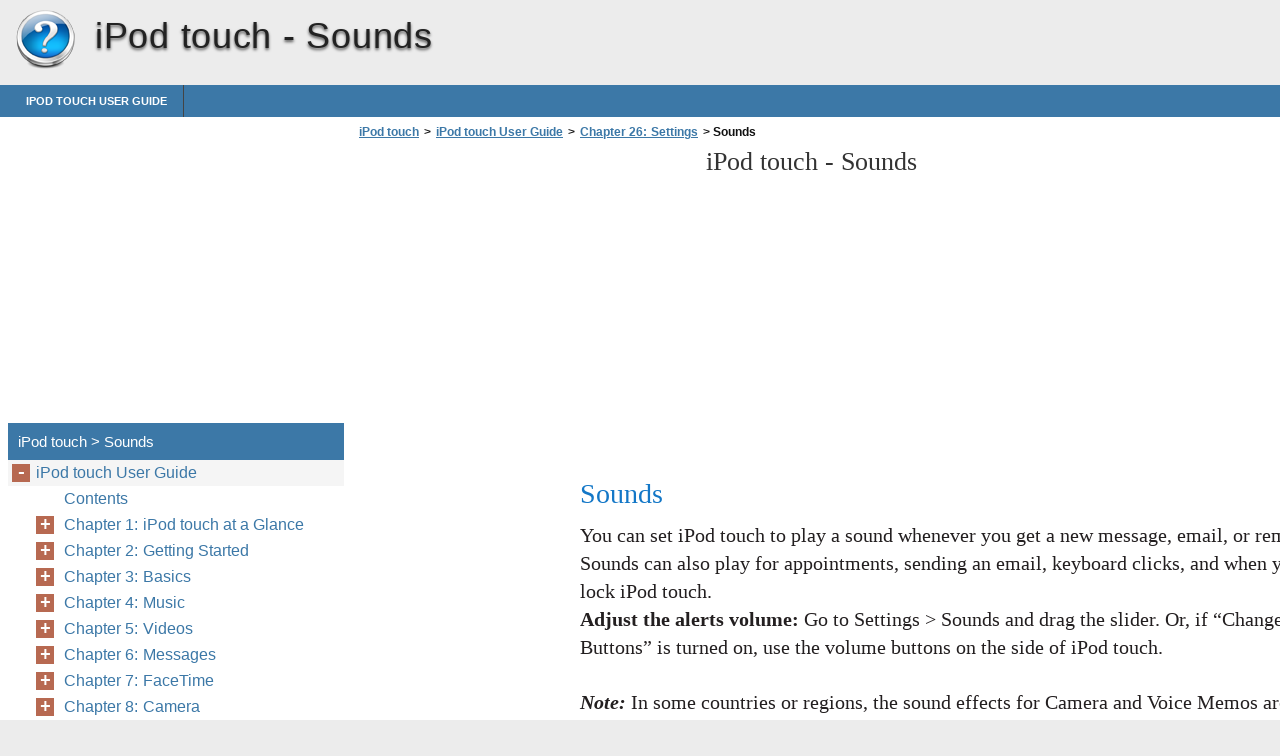

--- FILE ---
content_type: text/html
request_url: https://ipod-touch.helpnox.com/en-us/ipod-touch-user-guide/chapter-26-settings/sounds/
body_size: 8289
content:
<!doctype html><html lang=en_us>
<head>
<meta charset=utf-8>
<meta name=viewport content="width=device-width,minimum-scale=1,user-scalable=yes">
<meta name=format-detection content="telephone=no">
<link rel=icon href=https://i.helpnox.com/favicon.ico>
<link rel=stylesheet href="https://i.helpnox.com/iPod touch/en_US/style.min.css">
<link rel=stylesheet href=https://i.helpnox.com/style.min.css>
<title>Sounds - iPod touch</title>
<meta name=description content="Sounds You can set iPod touch to play a sound whenever you get a new message, email, or reminder. Sounds can also play for appointments, sending an email, keyboard clicks, and when you lock iPod touch.Adjust the alerts volume: Go to Settings > Sounds and drag the slider. Or, if “Change with Buttons” is turned">
<meta name=robots content="max-image-preview:large">
<link rel=canonical href=https://ipod-touch.helpnox.com/en-us/ipod-touch-user-guide/chapter-26-settings/sounds/>
<meta property="og:locale" content="en_US">
<meta property="og:site_name" content="iPod touch - iPod touch help documents in multiple languages in a single place">
<meta property="og:type" content="article">
<meta property="og:title" content="Sounds - iPod touch">
<meta property="og:description" content="Sounds You can set iPod touch to play a sound whenever you get a new message, email, or reminder. Sounds can also play for appointments, sending an email, keyboard clicks, and when you lock iPod touch.Adjust the alerts volume: Go to Settings > Sounds and drag the slider. Or, if “Change with Buttons” is turned">
<meta property="og:url" content="https://ipod-touch.helpnox.com/en-us/ipod-touch-user-guide/chapter-26-settings/sounds/">
<meta property="article:published_time" content="2016-07-04T01:39:36+00:00">
<meta property="article:modified_time" content="2016-07-04T01:39:36+00:00">
<meta name=twitter:card content="summary">
<meta name=twitter:title content="Sounds - iPod touch">
<meta name=twitter:description content="Sounds You can set iPod touch to play a sound whenever you get a new message, email, or reminder. Sounds can also play for appointments, sending an email, keyboard clicks, and when you lock iPod touch.Adjust the alerts volume: Go to Settings > Sounds and drag the slider. Or, if “Change with Buttons” is turned">
<script type=application/ld+json class=aioseo-schema>
			{"@context":"https:\/\/schema.org","@graph":[{"@type":"WebSite","@id":"https:\/\/ipod-touch.helpnox.com\/#website","url":"https:\/\/ipod-touch.helpnox.com\/","name":"iPod touch","description":"iPod touch help documents in multiple languages in a single place","inLanguage":"en-US","publisher":{"@id":"https:\/\/ipod-touch.helpnox.com\/#organization"}},{"@type":"Organization","@id":"https:\/\/ipod-touch.helpnox.com\/#organization","name":"iPod touch","url":"https:\/\/ipod-touch.helpnox.com\/"},{"@type":"BreadcrumbList","@id":"https:\/\/ipod-touch.helpnox.com\/en-us\/ipod-touch-user-guide\/chapter-26-settings\/sounds\/#breadcrumblist","itemListElement":[{"@type":"ListItem","@id":"https:\/\/ipod-touch.helpnox.com\/#listItem","position":1,"item":{"@type":"WebPage","@id":"https:\/\/ipod-touch.helpnox.com\/","name":"Home","description":"iPod touch help documents in multiple languages in a single place","url":"https:\/\/ipod-touch.helpnox.com\/"},"nextItem":"https:\/\/ipod-touch.helpnox.com\/#listItem"},{"@type":"ListItem","@id":"https:\/\/ipod-touch.helpnox.com\/#listItem","position":2,"item":{"@type":"WebPage","@id":"https:\/\/ipod-touch.helpnox.com\/","name":"en_US","url":"https:\/\/ipod-touch.helpnox.com\/"},"nextItem":"https:\/\/ipod-touch.helpnox.com\/en-us\/ipod-touch-user-guide\/#listItem","previousItem":"https:\/\/ipod-touch.helpnox.com\/#listItem"},{"@type":"ListItem","@id":"https:\/\/ipod-touch.helpnox.com\/en-us\/ipod-touch-user-guide\/#listItem","position":3,"item":{"@type":"WebPage","@id":"https:\/\/ipod-touch.helpnox.com\/en-us\/ipod-touch-user-guide\/","name":"iPod touch User Guide","description":"iPod touch User Guide For iOS 5.1 Software","url":"https:\/\/ipod-touch.helpnox.com\/en-us\/ipod-touch-user-guide\/"},"nextItem":"https:\/\/ipod-touch.helpnox.com\/en-us\/ipod-touch-user-guide\/chapter-26-settings\/#listItem","previousItem":"https:\/\/ipod-touch.helpnox.com\/#listItem"},{"@type":"ListItem","@id":"https:\/\/ipod-touch.helpnox.com\/en-us\/ipod-touch-user-guide\/chapter-26-settings\/#listItem","position":4,"item":{"@type":"WebPage","@id":"https:\/\/ipod-touch.helpnox.com\/en-us\/ipod-touch-user-guide\/chapter-26-settings\/","name":"Chapter 26:\u2009\u202fSettings","description":"Settings 26 Settings lets you configure iPod touch, set app options, add accounts, and enter other preferences.","url":"https:\/\/ipod-touch.helpnox.com\/en-us\/ipod-touch-user-guide\/chapter-26-settings\/"},"nextItem":"https:\/\/ipod-touch.helpnox.com\/en-us\/ipod-touch-user-guide\/chapter-26-settings\/sounds\/#listItem","previousItem":"https:\/\/ipod-touch.helpnox.com\/en-us\/ipod-touch-user-guide\/#listItem"},{"@type":"ListItem","@id":"https:\/\/ipod-touch.helpnox.com\/en-us\/ipod-touch-user-guide\/chapter-26-settings\/sounds\/#listItem","position":5,"item":{"@type":"WebPage","@id":"https:\/\/ipod-touch.helpnox.com\/en-us\/ipod-touch-user-guide\/chapter-26-settings\/sounds\/","name":"Sounds","description":"Sounds You can set iPod touch to play a sound whenever you get a new message, email, or reminder. Sounds can also play for appointments, sending an email, keyboard clicks, and when you lock iPod touch.Adjust the alerts volume: Go to Settings > Sounds and drag the slider. Or, if \u201cChange with Buttons\u201d is turned","url":"https:\/\/ipod-touch.helpnox.com\/en-us\/ipod-touch-user-guide\/chapter-26-settings\/sounds\/"},"previousItem":"https:\/\/ipod-touch.helpnox.com\/en-us\/ipod-touch-user-guide\/chapter-26-settings\/#listItem"}]},{"@type":"WebPage","@id":"https:\/\/ipod-touch.helpnox.com\/en-us\/ipod-touch-user-guide\/chapter-26-settings\/sounds\/#webpage","url":"https:\/\/ipod-touch.helpnox.com\/en-us\/ipod-touch-user-guide\/chapter-26-settings\/sounds\/","name":"Sounds - iPod touch","description":"Sounds You can set iPod touch to play a sound whenever you get a new message, email, or reminder. Sounds can also play for appointments, sending an email, keyboard clicks, and when you lock iPod touch.Adjust the alerts volume: Go to Settings > Sounds and drag the slider. Or, if \u201cChange with Buttons\u201d is turned","inLanguage":"en-US","isPartOf":{"@id":"https:\/\/ipod-touch.helpnox.com\/#website"},"breadcrumb":{"@id":"https:\/\/ipod-touch.helpnox.com\/en-us\/ipod-touch-user-guide\/chapter-26-settings\/sounds\/#breadcrumblist"},"datePublished":"2016-07-04T01:39:36+00:00","dateModified":"2016-07-04T01:39:36+00:00"}]}
		</script>
<link rel=dns-prefetch href=//s.w.org>
<link rel=stylesheet id=wp-block-library-css href="https://ipod-touch.helpnox.com/wp-includes/css/dist/block-library/style.min.css?ver=5.9.2" media=all>
<style id=global-styles-inline-css>body{--wp--preset--color--black:#000000;--wp--preset--color--cyan-bluish-gray:#abb8c3;--wp--preset--color--white:#ffffff;--wp--preset--color--pale-pink:#f78da7;--wp--preset--color--vivid-red:#cf2e2e;--wp--preset--color--luminous-vivid-orange:#ff6900;--wp--preset--color--luminous-vivid-amber:#fcb900;--wp--preset--color--light-green-cyan:#7bdcb5;--wp--preset--color--vivid-green-cyan:#00d084;--wp--preset--color--pale-cyan-blue:#8ed1fc;--wp--preset--color--vivid-cyan-blue:#0693e3;--wp--preset--color--vivid-purple:#9b51e0;--wp--preset--gradient--vivid-cyan-blue-to-vivid-purple:linear-gradient(135deg,rgba(6,147,227,1) 0%,rgb(155,81,224) 100%);--wp--preset--gradient--light-green-cyan-to-vivid-green-cyan:linear-gradient(135deg,rgb(122,220,180) 0%,rgb(0,208,130) 100%);--wp--preset--gradient--luminous-vivid-amber-to-luminous-vivid-orange:linear-gradient(135deg,rgba(252,185,0,1) 0%,rgba(255,105,0,1) 100%);--wp--preset--gradient--luminous-vivid-orange-to-vivid-red:linear-gradient(135deg,rgba(255,105,0,1) 0%,rgb(207,46,46) 100%);--wp--preset--gradient--very-light-gray-to-cyan-bluish-gray:linear-gradient(135deg,rgb(238,238,238) 0%,rgb(169,184,195) 100%);--wp--preset--gradient--cool-to-warm-spectrum:linear-gradient(135deg,rgb(74,234,220) 0%,rgb(151,120,209) 20%,rgb(207,42,186) 40%,rgb(238,44,130) 60%,rgb(251,105,98) 80%,rgb(254,248,76) 100%);--wp--preset--gradient--blush-light-purple:linear-gradient(135deg,rgb(255,206,236) 0%,rgb(152,150,240) 100%);--wp--preset--gradient--blush-bordeaux:linear-gradient(135deg,rgb(254,205,165) 0%,rgb(254,45,45) 50%,rgb(107,0,62) 100%);--wp--preset--gradient--luminous-dusk:linear-gradient(135deg,rgb(255,203,112) 0%,rgb(199,81,192) 50%,rgb(65,88,208) 100%);--wp--preset--gradient--pale-ocean:linear-gradient(135deg,rgb(255,245,203) 0%,rgb(182,227,212) 50%,rgb(51,167,181) 100%);--wp--preset--gradient--electric-grass:linear-gradient(135deg,rgb(202,248,128) 0%,rgb(113,206,126) 100%);--wp--preset--gradient--midnight:linear-gradient(135deg,rgb(2,3,129) 0%,rgb(40,116,252) 100%);--wp--preset--duotone--dark-grayscale:url('#wp-duotone-dark-grayscale');--wp--preset--duotone--grayscale:url('#wp-duotone-grayscale');--wp--preset--duotone--purple-yellow:url('#wp-duotone-purple-yellow');--wp--preset--duotone--blue-red:url('#wp-duotone-blue-red');--wp--preset--duotone--midnight:url('#wp-duotone-midnight');--wp--preset--duotone--magenta-yellow:url('#wp-duotone-magenta-yellow');--wp--preset--duotone--purple-green:url('#wp-duotone-purple-green');--wp--preset--duotone--blue-orange:url('#wp-duotone-blue-orange');--wp--preset--font-size--small:13px;--wp--preset--font-size--medium:20px;--wp--preset--font-size--large:36px;--wp--preset--font-size--x-large:42px}.has-black-color{color:var(--wp--preset--color--black)!important}.has-cyan-bluish-gray-color{color:var(--wp--preset--color--cyan-bluish-gray)!important}.has-white-color{color:var(--wp--preset--color--white)!important}.has-pale-pink-color{color:var(--wp--preset--color--pale-pink)!important}.has-vivid-red-color{color:var(--wp--preset--color--vivid-red)!important}.has-luminous-vivid-orange-color{color:var(--wp--preset--color--luminous-vivid-orange)!important}.has-luminous-vivid-amber-color{color:var(--wp--preset--color--luminous-vivid-amber)!important}.has-light-green-cyan-color{color:var(--wp--preset--color--light-green-cyan)!important}.has-vivid-green-cyan-color{color:var(--wp--preset--color--vivid-green-cyan)!important}.has-pale-cyan-blue-color{color:var(--wp--preset--color--pale-cyan-blue)!important}.has-vivid-cyan-blue-color{color:var(--wp--preset--color--vivid-cyan-blue)!important}.has-vivid-purple-color{color:var(--wp--preset--color--vivid-purple)!important}.has-black-background-color{background-color:var(--wp--preset--color--black)!important}.has-cyan-bluish-gray-background-color{background-color:var(--wp--preset--color--cyan-bluish-gray)!important}.has-white-background-color{background-color:var(--wp--preset--color--white)!important}.has-pale-pink-background-color{background-color:var(--wp--preset--color--pale-pink)!important}.has-vivid-red-background-color{background-color:var(--wp--preset--color--vivid-red)!important}.has-luminous-vivid-orange-background-color{background-color:var(--wp--preset--color--luminous-vivid-orange)!important}.has-luminous-vivid-amber-background-color{background-color:var(--wp--preset--color--luminous-vivid-amber)!important}.has-light-green-cyan-background-color{background-color:var(--wp--preset--color--light-green-cyan)!important}.has-vivid-green-cyan-background-color{background-color:var(--wp--preset--color--vivid-green-cyan)!important}.has-pale-cyan-blue-background-color{background-color:var(--wp--preset--color--pale-cyan-blue)!important}.has-vivid-cyan-blue-background-color{background-color:var(--wp--preset--color--vivid-cyan-blue)!important}.has-vivid-purple-background-color{background-color:var(--wp--preset--color--vivid-purple)!important}.has-black-border-color{border-color:var(--wp--preset--color--black)!important}.has-cyan-bluish-gray-border-color{border-color:var(--wp--preset--color--cyan-bluish-gray)!important}.has-white-border-color{border-color:var(--wp--preset--color--white)!important}.has-pale-pink-border-color{border-color:var(--wp--preset--color--pale-pink)!important}.has-vivid-red-border-color{border-color:var(--wp--preset--color--vivid-red)!important}.has-luminous-vivid-orange-border-color{border-color:var(--wp--preset--color--luminous-vivid-orange)!important}.has-luminous-vivid-amber-border-color{border-color:var(--wp--preset--color--luminous-vivid-amber)!important}.has-light-green-cyan-border-color{border-color:var(--wp--preset--color--light-green-cyan)!important}.has-vivid-green-cyan-border-color{border-color:var(--wp--preset--color--vivid-green-cyan)!important}.has-pale-cyan-blue-border-color{border-color:var(--wp--preset--color--pale-cyan-blue)!important}.has-vivid-cyan-blue-border-color{border-color:var(--wp--preset--color--vivid-cyan-blue)!important}.has-vivid-purple-border-color{border-color:var(--wp--preset--color--vivid-purple)!important}.has-vivid-cyan-blue-to-vivid-purple-gradient-background{background:var(--wp--preset--gradient--vivid-cyan-blue-to-vivid-purple)!important}.has-light-green-cyan-to-vivid-green-cyan-gradient-background{background:var(--wp--preset--gradient--light-green-cyan-to-vivid-green-cyan)!important}.has-luminous-vivid-amber-to-luminous-vivid-orange-gradient-background{background:var(--wp--preset--gradient--luminous-vivid-amber-to-luminous-vivid-orange)!important}.has-luminous-vivid-orange-to-vivid-red-gradient-background{background:var(--wp--preset--gradient--luminous-vivid-orange-to-vivid-red)!important}.has-very-light-gray-to-cyan-bluish-gray-gradient-background{background:var(--wp--preset--gradient--very-light-gray-to-cyan-bluish-gray)!important}.has-cool-to-warm-spectrum-gradient-background{background:var(--wp--preset--gradient--cool-to-warm-spectrum)!important}.has-blush-light-purple-gradient-background{background:var(--wp--preset--gradient--blush-light-purple)!important}.has-blush-bordeaux-gradient-background{background:var(--wp--preset--gradient--blush-bordeaux)!important}.has-luminous-dusk-gradient-background{background:var(--wp--preset--gradient--luminous-dusk)!important}.has-pale-ocean-gradient-background{background:var(--wp--preset--gradient--pale-ocean)!important}.has-electric-grass-gradient-background{background:var(--wp--preset--gradient--electric-grass)!important}.has-midnight-gradient-background{background:var(--wp--preset--gradient--midnight)!important}.has-small-font-size{font-size:var(--wp--preset--font-size--small)!important}.has-medium-font-size{font-size:var(--wp--preset--font-size--medium)!important}.has-large-font-size{font-size:var(--wp--preset--font-size--large)!important}.has-x-large-font-size{font-size:var(--wp--preset--font-size--x-large)!important}</style>
<link rel=https://api.w.org/ href=https://ipod-touch.helpnox.com/wp-json/><link rel=alternate type=application/json href=https://ipod-touch.helpnox.com/wp-json/wp/v2/pages/563><script async src=//pagead2.googlesyndication.com/pagead/js/adsbygoogle.js></script>
<script>(adsbygoogle=window.adsbygoogle||[]).push({google_ad_client:"ca-pub-2954789224889944",enable_page_level_ads:!0})</script>
</head>
<body>
<script>(function(a,e,f,g,b,c,d){a.GoogleAnalyticsObject=b,a[b]=a[b]||function(){(a[b].q=a[b].q||[]).push(arguments)},a[b].l=1*new Date,c=e.createElement(f),d=e.getElementsByTagName(f)[0],c.async=1,c.src=g,d.parentNode.insertBefore(c,d)})(window,document,'script','https://www.google-analytics.com/analytics.js','ga'),ga('create','UA-72000531-2','auto'),ga('send','pageview')</script><div id=wrapper>
<div id=head class=clearfloat>
<div class=clearfloat>
<a href=/en-us hreflang=en_us title="iPod touch" id=logo style=background:url(https://i.helpnox.com/help_logo.png)>iPod touch</a>
<div id=tagline><h1>iPod touch - <span class=tag2>Sounds</span></h1></div>
<div class=right>
</div>
</div>
<div id=navtop><div id=navleft></div><div id=navright></div></div>
<div id=navbar class=clearfloat>
<ul id=page-bar class="left clearfloat">
<li class=page_item><a href=/en_US/ipod-touch-user-guide/ title="iPod touch User Guide">iPod touch User Guide</a>
</ul>
</div>
</div>
<div class="container clearfloat"><div id=contwrapper>
<ul id=breadcrumbs><li><a href=https://ipod-touch.helpnox.com/>iPod touch</a><li>><li><a href=https://ipod-touch.helpnox.com/en-us/ipod-touch-user-guide/>iPod touch User Guide</a><li>><li><a href=https://ipod-touch.helpnox.com/en-us/ipod-touch-user-guide/chapter-26-settings/>Chapter 26:  Settings</a><li>><li class=current>&nbsp;Sounds</ul><div class=adcontent>
<script async src=//pagead2.googlesyndication.com/pagead/js/adsbygoogle.js></script>
<ins class=adsbygoogle style=display:block data-ad-client=ca-pub-2954789224889944 data-ad-slot=8045326046 data-ad-format=auto></ins>
<script>(adsbygoogle=window.adsbygoogle||[]).push({})</script></div>
<h2>iPod touch - <span class=tag2>Sounds</span></h2>
<div id=content>
<div class=post id=post_563>
<div class="entry clearfloat">
<div class=clearfix></div>
<div id=pdfcont class=clearfix>
<div class=chapter><div id=page102-div style=width:1188px;height:464px class="prel oh">
<img width=1188 height=1663 src="https://i.helpnox.com/iPod touch/en_US/iPod touch_en_US102.png" alt="background image" class=pabs style=top:-927px;left:0>
<p style=top:20px;left:216px class="ft102-1 pabs wsnw">Sounds
<p style=top:58px;left:216px class="ft102-7 pabs wsnw">You can set iPod touch to play a sound whenever you get a new message, email, or reminder. <br>Sounds can also play for appointments, sending an email, keyboard clicks, and when you <br>lock iPod touch.<br><b>Adjust the alerts volume: </b>Go to Settings > Sounds and drag the slider. Or, if “Change with <br>Buttons” is turned on, use the volume buttons on the side of iPod touch. 
<p style=top:225px;left:216px class="ft102-7 pabs wsnw"><i><b>Note: </b></i>In some countries or regions, the sound effects for Camera and Voice Memos are <br>always played.
<p style=top:306px;left:216px class="ft102-9 pabs wsnw"><b>Allow the volume buttons to <br>change the alerts volume</b>
<p style=top:306px;left:510px class="ft102-5 pabs wsnw">Go to Settings > Sounds and turn on “Change with Buttons.”
<p style=top:366px;left:216px class="ft102-4 pabs wsnw"><b>Set the alert and other sounds</b>
<p style=top:366px;left:510px class="ft102-5 pabs wsnw">Go to Settings > Sounds and select tones for the items in the list.
</div>
</div></div>
</div>
</div>
</div>
<div class=adbottom>
<script async src=//pagead2.googlesyndication.com/pagead/js/adsbygoogle.js></script>
<ins class=adsbygoogle style=display:block data-ad-client=ca-pub-2954789224889944 data-ad-slot=9522059249 data-ad-format=auto></ins>
<script>(adsbygoogle=window.adsbygoogle||[]).push({})</script></div>
</div>
<div id=sidebar>
<div class=adsidebar>
<script async src=//pagead2.googlesyndication.com/pagead/js/adsbygoogle.js></script>
<ins class=adsbygoogle style=display:block data-ad-client=ca-pub-2954789224889944 data-ad-slot=5091859647 data-ad-format=auto></ins>
<script>(adsbygoogle=window.adsbygoogle||[]).push({})</script></div>
<div id=sidebar-top>
<h3>iPod touch > Sounds</h3>
<div id=sidebar-menu>
<ul id=treeview data-curpage=563>
<li><a href=/en-us/ipod-touch-user-guide/>iPod touch User Guide</a>
<ul>
<li><a href=/en-us/ipod-touch-user-guide/contents/>﻿Contents﻿</a>
<li><a href=/en-us/ipod-touch-user-guide/chapter-1-ipod-touch-at-a-glance/>Chapter 1:  iPod touch at a Glance</a>
<ul>
<li><a href=/en-us/ipod-touch-user-guide/chapter-1-ipod-touch-at-a-glance/ipod-touch-overview/>iPod touch overview</a>
<li><a href=/en-us/ipod-touch-user-guide/chapter-1-ipod-touch-at-a-glance/accessories/>Accessories</a>
<li><a href=/en-us/ipod-touch-user-guide/chapter-1-ipod-touch-at-a-glance/buttons/>Buttons</a>
<li><a href=/en-us/ipod-touch-user-guide/chapter-1-ipod-touch-at-a-glance/status-icons/>Status icons</a>
</ul>

<li><a href=/en-us/ipod-touch-user-guide/chapter-2-getting-started/>Chapter 2:  Getting Started</a>
<ul>
<li><a href=/en-us/ipod-touch-user-guide/chapter-2-getting-started/viewing-this-user-guide-on-ipod-touch/>Viewing this user guide on iPod touch</a>
<li><a href=/en-us/ipod-touch-user-guide/chapter-2-getting-started/what-you-need/>What you need</a>
<li><a href=/en-us/ipod-touch-user-guide/chapter-2-getting-started/setting-up-ipod-touch/>Setting up iPod touch</a>
<li><a href=/en-us/ipod-touch-user-guide/chapter-2-getting-started/connecting-ipod-touch-to-your-computer/>Connecting iPod touch to your computer</a>
<li><a href=/en-us/ipod-touch-user-guide/chapter-2-getting-started/connecting-to-the-internet/>Connecting to the Internet</a>
<li><a href=/en-us/ipod-touch-user-guide/chapter-2-getting-started/setting-up-mail-and-other-accounts/>Setting up mail and other accounts</a>
<li><a href=/en-us/ipod-touch-user-guide/chapter-2-getting-started/managing-content-on-your-ios-devices/>Managing content on your iOS devices</a>
<li><a href=/en-us/ipod-touch-user-guide/chapter-2-getting-started/icloud-2/>iCloud</a>
<li><a href=/en-us/ipod-touch-user-guide/chapter-2-getting-started/syncing-with-itunes/>Syncing with iTunes</a>
</ul>

<li><a href=/en-us/ipod-touch-user-guide/chapter-3-basics/>Chapter 3:  Basics</a>
<ul>
<li><a href=/en-us/ipod-touch-user-guide/chapter-3-basics/using-apps/>Using apps</a>
<li><a href=/en-us/ipod-touch-user-guide/chapter-3-basics/customizing-the-home-screen/>Customizing the Home screen</a>
<li><a href=/en-us/ipod-touch-user-guide/chapter-3-basics/typing/>Typing</a>
<li><a href=/en-us/ipod-touch-user-guide/chapter-3-basics/printing/>Printing</a>
<li><a href=/en-us/ipod-touch-user-guide/chapter-3-basics/searching/>Searching</a>
<li><a href=/en-us/ipod-touch-user-guide/chapter-3-basics/voice-control/>Voice Control</a>
<li><a href=/en-us/ipod-touch-user-guide/chapter-3-basics/notifications/>Notifications</a>
<li><a href=/en-us/ipod-touch-user-guide/chapter-3-basics/twitter-2/>Twitter</a>
<li><a href=/en-us/ipod-touch-user-guide/chapter-3-basics/airplay-2/>AirPlay</a>
<li><a href=/en-us/ipod-touch-user-guide/chapter-3-basics/bluetooth-devices/>Bluetooth devices</a>
<li><a href=/en-us/ipod-touch-user-guide/chapter-3-basics/battery/>Battery</a>
<li><a href=/en-us/ipod-touch-user-guide/chapter-3-basics/security-features/>Security features</a>
<li><a href=/en-us/ipod-touch-user-guide/chapter-3-basics/cleaning-ipod-touch/>Cleaning iPod touch</a>
<li><a href=/en-us/ipod-touch-user-guide/chapter-3-basics/restarting-or-resetting-ipod-touch/>Restarting or resetting iPod touch</a>
</ul>

<li><a href=/en-us/ipod-touch-user-guide/chapter-4-music/>Chapter 4:  Music</a>
<ul>
<li><a href=/en-us/ipod-touch-user-guide/chapter-4-music/adding-music-and-audio/>Adding music and audio</a>
<li><a href=/en-us/ipod-touch-user-guide/chapter-4-music/playing-songs-and-other-audio/>Playing songs and other audio</a>
<li><a href=/en-us/ipod-touch-user-guide/chapter-4-music/additional-audio-controls/>Additional audio controls</a>
<li><a href=/en-us/ipod-touch-user-guide/chapter-4-music/podcast-and-audiobook-controls/>Podcast and audiobook controls</a>
<li><a href=/en-us/ipod-touch-user-guide/chapter-4-music/using-voice-control-with-music/>Using Voice Control with Music</a>
<li><a href=/en-us/ipod-touch-user-guide/chapter-4-music/browsing-album-artwork-in-cover-flow/>Browsing album artwork in Cover Flow</a>
<li><a href=/en-us/ipod-touch-user-guide/chapter-4-music/viewing-tracks-on-an-album/>Viewing tracks on an album</a>
<li><a href=/en-us/ipod-touch-user-guide/chapter-4-music/searching-audio-content/>Searching audio content</a>
<li><a href=/en-us/ipod-touch-user-guide/chapter-4-music/itunes-match-2/>iTunes Match</a>
<li><a href=/en-us/ipod-touch-user-guide/chapter-4-music/genius-2/>Genius</a>
<li><a href=/en-us/ipod-touch-user-guide/chapter-4-music/playlists/>Playlists</a>
<li><a href=/en-us/ipod-touch-user-guide/chapter-4-music/home-sharing/>Home Sharing</a>
</ul>

<li><a href=/en-us/ipod-touch-user-guide/chapter-5-videos/>Chapter 5:  Videos</a>
<ul>
<li><a href=/en-us/ipod-touch-user-guide/chapter-5-videos/about-videos/>About Videos</a>
<li><a href=/en-us/ipod-touch-user-guide/chapter-5-videos/playing-videos/>Playing videos</a>
<li><a href=/en-us/ipod-touch-user-guide/chapter-5-videos/searching-for-videos/>Searching for videos</a>
<li><a href=/en-us/ipod-touch-user-guide/chapter-5-videos/watching-rented-movies/>Watching rented movies</a>
<li><a href=/en-us/ipod-touch-user-guide/chapter-5-videos/watching-videos-on-a-tv/>Watching videos on a TV</a>
<li><a href=/en-us/ipod-touch-user-guide/chapter-5-videos/deleting-videos-from-ipod-touch/>Deleting videos from iPod touch</a>
<li><a href=/en-us/ipod-touch-user-guide/chapter-5-videos/using-home-sharing/>Using Home Sharing</a>
<li><a href=/en-us/ipod-touch-user-guide/chapter-5-videos/setting-a-sleep-timer/>Setting a sleep timer</a>
<li><a href=/en-us/ipod-touch-user-guide/chapter-5-videos/converting-videos-for-ipod-touch/>Converting videos for iPod touch</a>
</ul>

<li><a href=/en-us/ipod-touch-user-guide/chapter-6-messages/>Chapter 6:  Messages</a>
<ul>
<li><a href=/en-us/ipod-touch-user-guide/chapter-6-messages/sending-and-receiving-messages/>Sending and receiving messages</a>
<li><a href=/en-us/ipod-touch-user-guide/chapter-6-messages/sending-messages-to-a-group/>Sending messages to a group</a>
<li><a href=/en-us/ipod-touch-user-guide/chapter-6-messages/sending-photos-videos-and-more/>Sending photos, videos, and more</a>
<li><a href=/en-us/ipod-touch-user-guide/chapter-6-messages/editing-conversations/>Editing conversations</a>
<li><a href=/en-us/ipod-touch-user-guide/chapter-6-messages/searching-messages/>Searching messages</a>
</ul>

<li><a href=/en-us/ipod-touch-user-guide/chapter-7-facetime/>Chapter 7:  FaceTime</a>
<ul>
<li><a href=/en-us/ipod-touch-user-guide/chapter-7-facetime/about-facetime/>About FaceTime</a>
<li><a href=/en-us/ipod-touch-user-guide/chapter-7-facetime/making-a-facetime-call/>Making a FaceTime call</a>
<li><a href=/en-us/ipod-touch-user-guide/chapter-7-facetime/while-on-a-facetime-call/>While on a FaceTime call</a>
</ul>

<li><a href=/en-us/ipod-touch-user-guide/chapter-8-camera/>Chapter 8:  Camera</a>
<ul>
<li><a href=/en-us/ipod-touch-user-guide/chapter-8-camera/about-camera/>About Camera</a>
<li><a href=/en-us/ipod-touch-user-guide/chapter-8-camera/taking-photos-and-videos/>Taking photos and videos</a>
<li><a href=/en-us/ipod-touch-user-guide/chapter-8-camera/viewing-sharing-and-printing/>Viewing, sharing, and printing</a>
<li><a href=/en-us/ipod-touch-user-guide/chapter-8-camera/editing-photos/>Editing photos</a>
<li><a href=/en-us/ipod-touch-user-guide/chapter-8-camera/trimming-videos/>Trimming videos</a>
<li><a href=/en-us/ipod-touch-user-guide/chapter-8-camera/uploading-photos-and-videos-to-your-computer/>Uploading photos and videos to your computer</a>
<li><a href=/en-us/ipod-touch-user-guide/chapter-8-camera/photo-stream/>Photo Stream</a>
</ul>

<li><a href=/en-us/ipod-touch-user-guide/chapter-9-photos/>Chapter 9:  Photos</a>
<ul>
<li><a href=/en-us/ipod-touch-user-guide/chapter-9-photos/viewing-photos-and-videos/>Viewing photos and videos</a>
<li><a href=/en-us/ipod-touch-user-guide/chapter-9-photos/viewing-slideshows/>Viewing slideshows</a>
<li><a href=/en-us/ipod-touch-user-guide/chapter-9-photos/organizing-photos-and-videos/>Organizing photos and videos</a>
<li><a href=/en-us/ipod-touch-user-guide/chapter-9-photos/sharing-photos-and-videos/>Sharing photos and videos</a>
<li><a href=/en-us/ipod-touch-user-guide/chapter-9-photos/printing-photos/>Printing photos</a>
</ul>

<li><a href=/en-us/ipod-touch-user-guide/chapter-10-game-center/>Chapter 10:  Game Center</a>
<ul>
<li><a href=/en-us/ipod-touch-user-guide/chapter-10-game-center/about-game-center/>About Game Center</a>
<li><a href=/en-us/ipod-touch-user-guide/chapter-10-game-center/signing-in-to-game-center/>Signing in to Game Center</a>
<li><a href=/en-us/ipod-touch-user-guide/chapter-10-game-center/purchasing-and-downloading-games/>Purchasing and downloading games</a>
<li><a href=/en-us/ipod-touch-user-guide/chapter-10-game-center/playing-games/>Playing games</a>
<li><a href=/en-us/ipod-touch-user-guide/chapter-10-game-center/playing-with-friends/>Playing with friends</a>
<li><a href=/en-us/ipod-touch-user-guide/chapter-10-game-center/game-center-settings/>Game Center settings</a>
</ul>

<li><a href=/en-us/ipod-touch-user-guide/chapter-11-mail/>Chapter 11:  Mail</a>
<ul>
<li><a href=/en-us/ipod-touch-user-guide/chapter-11-mail/checking-and-reading-email/>Checking and reading email</a>
<li><a href=/en-us/ipod-touch-user-guide/chapter-11-mail/working-with-multiple-accounts/>Working with multiple accounts</a>
<li><a href=/en-us/ipod-touch-user-guide/chapter-11-mail/sending-mail/>Sending mail</a>
<li><a href=/en-us/ipod-touch-user-guide/chapter-11-mail/using-links-and-detected-data/>Using links and detected data</a>
<li><a href=/en-us/ipod-touch-user-guide/chapter-11-mail/viewing-attachments/>Viewing attachments</a>
<li><a href=/en-us/ipod-touch-user-guide/chapter-11-mail/printing-messages-and-attachments/>Printing messages and attachments</a>
<li><a href=/en-us/ipod-touch-user-guide/chapter-11-mail/organizing-mail/>Organizing mail</a>
<li><a href=/en-us/ipod-touch-user-guide/chapter-11-mail/searching-mail/>Searching mail</a>
<li><a href=/en-us/ipod-touch-user-guide/chapter-11-mail/mail-accounts-and-settings/>Mail accounts and settings</a>
</ul>

<li><a href=/en-us/ipod-touch-user-guide/chapter-12-reminders/>Chapter 12:  Reminders</a>
<ul>
<li><a href=/en-us/ipod-touch-user-guide/chapter-12-reminders/about-reminders/>About Reminders</a>
<li><a href=/en-us/ipod-touch-user-guide/chapter-12-reminders/setting-a-reminder/>Setting a reminder</a>
<li><a href=/en-us/ipod-touch-user-guide/chapter-12-reminders/managing-reminders-in-list-view/>Managing reminders in list view</a>
<li><a href=/en-us/ipod-touch-user-guide/chapter-12-reminders/managing-reminders-in-date-view/>Managing reminders in date view</a>
<li><a href=/en-us/ipod-touch-user-guide/chapter-12-reminders/managing-completed-reminders/>Managing completed reminders</a>
<li><a href=/en-us/ipod-touch-user-guide/chapter-12-reminders/searching-reminders/>Searching reminders</a>
</ul>

<li><a href=/en-us/ipod-touch-user-guide/chapter-13-safari/>Chapter 13:  Safari</a>
<ul>
<li><a href=/en-us/ipod-touch-user-guide/chapter-13-safari/viewing-webpages/>Viewing webpages</a>
<li><a href=/en-us/ipod-touch-user-guide/chapter-13-safari/links/>Links</a>
<li><a href=/en-us/ipod-touch-user-guide/chapter-13-safari/reading-list/>Reading List</a>
<li><a href=/en-us/ipod-touch-user-guide/chapter-13-safari/reader/>Reader</a>
<li><a href=/en-us/ipod-touch-user-guide/chapter-13-safari/entering-text-and-filling-out-forms/>Entering text and filling out forms</a>
<li><a href=/en-us/ipod-touch-user-guide/chapter-13-safari/searching-2/>Searching</a>
<li><a href=/en-us/ipod-touch-user-guide/chapter-13-safari/bookmarks-and-history/>Bookmarks and history</a>
<li><a href=/en-us/ipod-touch-user-guide/chapter-13-safari/printing-webpages-pdfs-and-other-documents/>Printing webpages, PDFs, and other documents</a>
<li><a href=/en-us/ipod-touch-user-guide/chapter-13-safari/web-clips/>Web clips</a>
</ul>

<li><a href=/en-us/ipod-touch-user-guide/chapter-14-newsstand/>Chapter 14:  Newsstand</a>
<ul>
<li><a href=/en-us/ipod-touch-user-guide/chapter-14-newsstand/about-newsstand/>About Newsstand</a>
<li><a href=/en-us/ipod-touch-user-guide/chapter-14-newsstand/reading-the-latest-issues/>Reading the latest issues</a>
</ul>

<li><a href=/en-us/ipod-touch-user-guide/chapter-15-calendar/>Chapter 15:  Calendar</a>
<ul>
<li><a href=/en-us/ipod-touch-user-guide/chapter-15-calendar/about-calendar/>About Calendar</a>
<li><a href=/en-us/ipod-touch-user-guide/chapter-15-calendar/viewing-your-calendars/>Viewing your calendars</a>
<li><a href=/en-us/ipod-touch-user-guide/chapter-15-calendar/adding-events/>Adding events</a>
<li><a href=/en-us/ipod-touch-user-guide/chapter-15-calendar/responding-to-invitations/>Responding to invitations</a>
<li><a href=/en-us/ipod-touch-user-guide/chapter-15-calendar/searching-calendars/>Searching calendars</a>
<li><a href=/en-us/ipod-touch-user-guide/chapter-15-calendar/subscribing-to-calendars/>Subscribing to calendars</a>
<li><a href=/en-us/ipod-touch-user-guide/chapter-15-calendar/importing-calendar-events-from-mail/>Importing calendar events from Mail</a>
<li><a href=/en-us/ipod-touch-user-guide/chapter-15-calendar/calendar-accounts-and-settings/>Calendar accounts and settings</a>
</ul>

<li><a href=/en-us/ipod-touch-user-guide/chapter-16-youtube/>Chapter 16:  YouTube</a>
<ul>
<li><a href=/en-us/ipod-touch-user-guide/chapter-16-youtube/about-youtube/>About YouTube</a>
<li><a href=/en-us/ipod-touch-user-guide/chapter-16-youtube/browsing-and-searching-for-videos/>Browsing and searching for videos</a>
<li><a href=/en-us/ipod-touch-user-guide/chapter-16-youtube/playing-videos-2/>Playing videos</a>
<li><a href=/en-us/ipod-touch-user-guide/chapter-16-youtube/keeping-track-of-videos-you-like/>Keeping track of videos you like</a>
<li><a href=/en-us/ipod-touch-user-guide/chapter-16-youtube/sharing-videos-comments-and-ratings/>Sharing videos, comments, and ratings</a>
<li><a href=/en-us/ipod-touch-user-guide/chapter-16-youtube/getting-information-about-a-video/>Getting information about a video</a>
<li><a href=/en-us/ipod-touch-user-guide/chapter-16-youtube/sending-videos-to-youtube/>Sending videos to YouTube</a>
</ul>

<li><a href=/en-us/ipod-touch-user-guide/chapter-17-stocks/>Chapter 17:  Stocks</a>
<ul>
<li><a href=/en-us/ipod-touch-user-guide/chapter-17-stocks/viewing-stock-quotes/>Viewing stock quotes</a>
<li><a href=/en-us/ipod-touch-user-guide/chapter-17-stocks/getting-more-information/>Getting more information</a>
</ul>

<li><a href=/en-us/ipod-touch-user-guide/chapter-18-maps/>Chapter 18:  Maps</a>
<ul>
<li><a href=/en-us/ipod-touch-user-guide/chapter-18-maps/finding-locations/>Finding locations</a>
<li><a href=/en-us/ipod-touch-user-guide/chapter-18-maps/getting-directions/>Getting directions</a>
<li><a href=/en-us/ipod-touch-user-guide/chapter-18-maps/getting-and-sharing-info-about-a-location/>Getting and sharing info about a location</a>
<li><a href=/en-us/ipod-touch-user-guide/chapter-18-maps/showing-traffic-conditions/>Showing traffic conditions</a>
<li><a href=/en-us/ipod-touch-user-guide/chapter-18-maps/satellite-view-and-street-view/>Satellite view and Street View</a>
</ul>

<li><a href=/en-us/ipod-touch-user-guide/chapter-19-weather/>Chapter 19:  Weather</a>
<ul>
<li><a href=/en-us/ipod-touch-user-guide/chapter-19-weather/getting-weather-information/>Getting weather information</a>
</ul>

<li><a href=/en-us/ipod-touch-user-guide/chapter-20-notes/>Chapter 20:  Notes</a>
<ul>
<li><a href=/en-us/ipod-touch-user-guide/chapter-20-notes/about-notes/>About Notes</a>
<li><a href=/en-us/ipod-touch-user-guide/chapter-20-notes/writing-notes/>Writing notes</a>
<li><a href=/en-us/ipod-touch-user-guide/chapter-20-notes/reading-and-editing-notes/>Reading and editing notes</a>
<li><a href=/en-us/ipod-touch-user-guide/chapter-20-notes/searching-notes/>Searching notes</a>
<li><a href=/en-us/ipod-touch-user-guide/chapter-20-notes/printing-or-emailing-notes/>Printing or emailing notes</a>
</ul>

<li><a href=/en-us/ipod-touch-user-guide/chapter-21-clock/>Chapter 21:  Clock</a>
<ul>
<li><a href=/en-us/ipod-touch-user-guide/chapter-21-clock/about-clock/>About Clock</a>
<li><a href=/en-us/ipod-touch-user-guide/chapter-21-clock/setting-world-clocks/>Setting world clocks</a>
<li><a href=/en-us/ipod-touch-user-guide/chapter-21-clock/setting-alarms/>Setting alarms</a>
<li><a href=/en-us/ipod-touch-user-guide/chapter-21-clock/using-the-stopwatch/>Using the stopwatch</a>
<li><a href=/en-us/ipod-touch-user-guide/chapter-21-clock/setting-a-timer/>Setting a timer</a>
</ul>

<li><a href=/en-us/ipod-touch-user-guide/chapter-22-calculator/>Chapter 22:  Calculator</a>
<ul>
<li><a href=/en-us/ipod-touch-user-guide/chapter-22-calculator/using-the-calculator/>Using the calculator</a>
<li><a href=/en-us/ipod-touch-user-guide/chapter-22-calculator/scientific-calculator/>Scientific calculator</a>
</ul>

<li><a href=/en-us/ipod-touch-user-guide/chapter-23-voice-memos/>Chapter 23:  Voice Memos</a>
<ul>
<li><a href=/en-us/ipod-touch-user-guide/chapter-23-voice-memos/about-voice-memos/>About Voice Memos</a>
<li><a href=/en-us/ipod-touch-user-guide/chapter-23-voice-memos/recording/>Recording</a>
<li><a href=/en-us/ipod-touch-user-guide/chapter-23-voice-memos/listening-to-a-recording/>Listening to a recording</a>
<li><a href=/en-us/ipod-touch-user-guide/chapter-23-voice-memos/managing-and-sharing-recordings/>Managing and sharing recordings</a>
<li><a href=/en-us/ipod-touch-user-guide/chapter-23-voice-memos/sharing-voice-memos-with-your-computer/>Sharing voice memos with your computer</a>
</ul>

<li><a href=/en-us/ipod-touch-user-guide/chapter-24-itunes-store/>Chapter 24:  iTunes Store</a>
<ul>
<li><a href=/en-us/ipod-touch-user-guide/chapter-24-itunes-store/about-the-itunes-store/>About the iTunes Store</a>
<li><a href=/en-us/ipod-touch-user-guide/chapter-24-itunes-store/finding-music-videos-and-more/>Finding music, videos, and more</a>
<li><a href=/en-us/ipod-touch-user-guide/chapter-24-itunes-store/purchasing-music-audiobooks-and-tones/>Purchasing music, audiobooks, and tones</a>
<li><a href=/en-us/ipod-touch-user-guide/chapter-24-itunes-store/purchasing-or-renting-videos/>Purchasing or renting videos</a>
<li><a href=/en-us/ipod-touch-user-guide/chapter-24-itunes-store/following-artists-and-friends/>Following artists and friends</a>
<li><a href=/en-us/ipod-touch-user-guide/chapter-24-itunes-store/streaming-or-downloading-podcasts/>Streaming or downloading podcasts</a>
<li><a href=/en-us/ipod-touch-user-guide/chapter-24-itunes-store/checking-download-status/>Checking download status</a>
<li><a href=/en-us/ipod-touch-user-guide/chapter-24-itunes-store/changing-the-browse-buttons/>Changing the browse buttons</a>
<li><a href=/en-us/ipod-touch-user-guide/chapter-24-itunes-store/viewing-account-information/>Viewing account information</a>
<li><a href=/en-us/ipod-touch-user-guide/chapter-24-itunes-store/verifying-downloads/>Verifying downloads</a>
</ul>

<li><a href=/en-us/ipod-touch-user-guide/chapter-25-app-store/>Chapter 25:  App Store</a>
<ul>
<li><a href=/en-us/ipod-touch-user-guide/chapter-25-app-store/about-the-app-store/>About the App Store</a>
<li><a href=/en-us/ipod-touch-user-guide/chapter-25-app-store/finding-and-downloading-apps/>Finding and downloading apps</a>
<li><a href=/en-us/ipod-touch-user-guide/chapter-25-app-store/deleting-apps/>Deleting apps</a>
<li><a href=/en-us/ipod-touch-user-guide/chapter-25-app-store/store-settings/>Store settings</a>
</ul>

<li><a href=/en-us/ipod-touch-user-guide/chapter-26-settings/>Chapter 26:  Settings</a>
<ul>
<li><a href=/en-us/ipod-touch-user-guide/chapter-26-settings/airplane-mode/>Airplane mode</a>
<li><a href=/en-us/ipod-touch-user-guide/chapter-26-settings/wi-fi-2/>Wi-Fi</a>
<li><a href=/en-us/ipod-touch-user-guide/chapter-26-settings/notifications-2/>Notifications</a>
<li><a href=/en-us/ipod-touch-user-guide/chapter-26-settings/location-services/>Location Services</a>
<li><a href=/en-us/ipod-touch-user-guide/chapter-26-settings/vpn-2/>VPN</a>
<li class=current><a href=/en-us/ipod-touch-user-guide/chapter-26-settings/sounds/>Sounds</a>
<li><a href=/en-us/ipod-touch-user-guide/chapter-26-settings/brightness/>Brightness</a>
<li><a href=/en-us/ipod-touch-user-guide/chapter-26-settings/wallpaper/>Wallpaper</a>
<li><a href=/en-us/ipod-touch-user-guide/chapter-26-settings/general/>General</a>
<li><a href=/en-us/ipod-touch-user-guide/chapter-26-settings/settings-for-apps/>Settings for apps</a>
</ul>

<li><a href=/en-us/ipod-touch-user-guide/chapter-27-contacts/>Chapter 27:  Contacts</a>
<ul>
<li><a href=/en-us/ipod-touch-user-guide/chapter-27-contacts/about-contacts/>About Contacts</a>
<li><a href=/en-us/ipod-touch-user-guide/chapter-27-contacts/syncing-contacts/>Syncing contacts</a>
<li><a href=/en-us/ipod-touch-user-guide/chapter-27-contacts/searching-contacts/>Searching contacts</a>
<li><a href=/en-us/ipod-touch-user-guide/chapter-27-contacts/adding-and-editing-contacts/>Adding and editing contacts</a>
<li><a href=/en-us/ipod-touch-user-guide/chapter-27-contacts/unified-contacts/>Unified contacts</a>
<li><a href=/en-us/ipod-touch-user-guide/chapter-27-contacts/contacts-accounts-and-settings/>Contacts accounts and settings</a>
</ul>

<li><a href=/en-us/ipod-touch-user-guide/chapter-28-nike-ipod/>Chapter 28:  Nike + iPod</a>
<ul>
<li><a href=/en-us/ipod-touch-user-guide/chapter-28-nike-ipod/about-nike-ipod/>About Nike + iPod</a>
<li><a href=/en-us/ipod-touch-user-guide/chapter-28-nike-ipod/activating-nike-ipod/>Activating Nike + iPod</a>
<li><a href=/en-us/ipod-touch-user-guide/chapter-28-nike-ipod/linking-a-sensor/>Linking a sensor</a>
<li><a href=/en-us/ipod-touch-user-guide/chapter-28-nike-ipod/working-out-with-nike-ipod/>Working out with Nike + iPod</a>
<li><a href=/en-us/ipod-touch-user-guide/chapter-28-nike-ipod/calibrating-nike-ipod/>Calibrating Nike + iPod</a>
<li><a href=/en-us/ipod-touch-user-guide/chapter-28-nike-ipod/sending-workout-data-to-nikeplus-com/>Sending workout data to nikeplus.com</a>
</ul>

<li><a href=/en-us/ipod-touch-user-guide/chapter-29-ibooks/>Chapter 29:  iBooks</a>
<ul>
<li><a href=/en-us/ipod-touch-user-guide/chapter-29-ibooks/about-ibooks/>About iBooks</a>
<li><a href=/en-us/ipod-touch-user-guide/chapter-29-ibooks/using-the-ibookstore/>Using the iBookstore</a>
<li><a href=/en-us/ipod-touch-user-guide/chapter-29-ibooks/syncing-books-and-pdfs/>Syncing books and PDFs</a>
<li><a href=/en-us/ipod-touch-user-guide/chapter-29-ibooks/reading-books/>Reading books</a>
<li><a href=/en-us/ipod-touch-user-guide/chapter-29-ibooks/changing-a-book-s-appearance/>Changing a book’s appearance</a>
<li><a href=/en-us/ipod-touch-user-guide/chapter-29-ibooks/printing-or-emailing-a-pdf/>Printing or emailing a PDF</a>
<li><a href=/en-us/ipod-touch-user-guide/chapter-29-ibooks/organizing-the-bookshelf/>Organizing the bookshelf</a>
</ul>

<li><a href=/en-us/ipod-touch-user-guide/chapter-30-accessibility/>Chapter 30:  Accessibility</a>
<ul>
<li><a href=/en-us/ipod-touch-user-guide/chapter-30-accessibility/universal-access-features/>Universal Access features</a>
<li><a href=/en-us/ipod-touch-user-guide/chapter-30-accessibility/voiceover-2/>VoiceOver</a>
<li><a href=/en-us/ipod-touch-user-guide/chapter-30-accessibility/triple-click-home/>Triple-click Home</a>
<li><a href=/en-us/ipod-touch-user-guide/chapter-30-accessibility/zoom-2/>Zoom</a>
<li><a href=/en-us/ipod-touch-user-guide/chapter-30-accessibility/large-text/>Large Text</a>
<li><a href=/en-us/ipod-touch-user-guide/chapter-30-accessibility/white-on-black/>White on Black</a>
<li><a href=/en-us/ipod-touch-user-guide/chapter-30-accessibility/speak-selection/>Speak Selection</a>
<li><a href=/en-us/ipod-touch-user-guide/chapter-30-accessibility/speak-auto-text/>Speak Auto-text</a>
<li><a href=/en-us/ipod-touch-user-guide/chapter-30-accessibility/mono-audio/>Mono Audio</a>
<li><a href=/en-us/ipod-touch-user-guide/chapter-30-accessibility/assistivetouch-2/>AssistiveTouch</a>
<li><a href=/en-us/ipod-touch-user-guide/chapter-30-accessibility/universal-access-in-os-x/>Universal Access in OS X</a>
<li><a href=/en-us/ipod-touch-user-guide/chapter-30-accessibility/minimum-font-size-for-mail-messages/>Minimum font size for mail messages</a>
<li><a href=/en-us/ipod-touch-user-guide/chapter-30-accessibility/widescreen-keyboards/>Widescreen keyboards</a>
<li><a href=/en-us/ipod-touch-user-guide/chapter-30-accessibility/voice-control-2/>Voice Control</a>
<li><a href=/en-us/ipod-touch-user-guide/chapter-30-accessibility/closed-captioning-2/>Closed captioning</a>
</ul>

<li><a href=/en-us/ipod-touch-user-guide/appendix-a-international-keyboards/>Appendix A:  International Keyboards</a>
<ul>
<li><a href=/en-us/ipod-touch-user-guide/appendix-a-international-keyboards/adding-and-removing-keyboards/>Adding and removing keyboards</a>
<li><a href=/en-us/ipod-touch-user-guide/appendix-a-international-keyboards/switching-keyboards/>Switching keyboards</a>
<li><a href=/en-us/ipod-touch-user-guide/appendix-a-international-keyboards/chinese/>Chinese</a>
<li><a href=/en-us/ipod-touch-user-guide/appendix-a-international-keyboards/japanese/>Japanese</a>
<li><a href=/en-us/ipod-touch-user-guide/appendix-a-international-keyboards/typing-emoji-characters/>Typing emoji characters</a>
<li><a href=/en-us/ipod-touch-user-guide/appendix-a-international-keyboards/using-the-candidate-list/>Using the candidate list</a>
<li><a href=/en-us/ipod-touch-user-guide/appendix-a-international-keyboards/using-shortcuts/>Using shortcuts</a>
<li><a href=/en-us/ipod-touch-user-guide/appendix-a-international-keyboards/vietnamese/>Vietnamese</a>
</ul>

<li><a href=/en-us/ipod-touch-user-guide/appendix-b-support-and-other-information/>Appendix B:  Support and Other Information</a>
<ul>
<li><a href=/en-us/ipod-touch-user-guide/appendix-b-support-and-other-information/ipod-touch-support-site/>iPod touch Support site</a>
<li><a href=/en-us/ipod-touch-user-guide/appendix-b-support-and-other-information/restarting-and-resetting-ipod-touch/>Restarting and resetting iPod touch</a>
<li><a href=/en-us/ipod-touch-user-guide/appendix-b-support-and-other-information/backing-up-ipod-touch/>Backing up iPod touch</a>
<li><a href=/en-us/ipod-touch-user-guide/appendix-b-support-and-other-information/updating-and-restoring-ipod-touch-software/>Updating and restoring iPod touch software</a>
<li><a href=/en-us/ipod-touch-user-guide/appendix-b-support-and-other-information/file-sharing/>File sharing</a>
<li><a href=/en-us/ipod-touch-user-guide/appendix-b-support-and-other-information/safety-software-and-service-information/>Safety, software, and service information</a>
<li><a href=/en-us/ipod-touch-user-guide/appendix-b-support-and-other-information/disposal-and-recycling-information/>Disposal and recycling information</a>
<li><a href=/en-us/ipod-touch-user-guide/appendix-b-support-and-other-information/apple-and-the-environment/>Apple and the environment</a>
<li><a href=/en-us/ipod-touch-user-guide/appendix-b-support-and-other-information/ipod-touch-operating-temperature/>iPod touch operating temperature</a>
</ul>

</ul>

</ul>
</div>
</div>
<div id=sidebar-bottom>
<h3>iPod touch</h3>
<div id=sidebar_lang>
<ul>
<li><a href=/cs-cz/ hreflang=cs_cz>Čeština</a>
<li><a href=/da-dk/ hreflang=da_dk>Dansk</a>
<li><a href=/de-de/ hreflang=de_de>Deutsch</a>
<li><a href=/el-gr/ hreflang=el_gr>Ελληνικά</a>
<li class=current><a href=/en-us/ hreflang=en_us>English</a>
<li><a href=/es-es/ hreflang=es_es>Español</a>
<li><a href=/fi-fi/ hreflang=fi_fi>Suomi</a>
<li><a href=/fr-fr/ hreflang=fr_fr>Français</a>
<li><a href=/hu-hu/ hreflang=hu_hu>Magyar</a>
<li><a href=/id-id/ hreflang=id_id>Bahasa Indonesia</a>
<li><a href=/it-it/ hreflang=it_it>Italiano</a>
<li><a href=/ja-jp/ hreflang=ja_jp>日本語</a>
<li><a href=/ko-kr/ hreflang=ko_kr>한글</a>
<li><a href=/nl-nl/ hreflang=nl_nl>Nederlands</a>
<li><a href=/no-no/ hreflang=no_no>Norsk (bokmål)‎</a>
<li><a href=/pl-pl/ hreflang=pl_pl>Polski</a>
<li><a href=/pt-br/ hreflang=pt_br>Português (Brasil)</a>
<li><a href=/pt-pt/ hreflang=pt_pt>Português‎</a>
<li><a href=/ru-ru/ hreflang=ru_ru>Русский</a>
<li><a href=/sv-se/ hreflang=sv_se>Svenska</a>
<li><a href=/zh-cn/ hreflang=zh_cn>简体中文</a>
<li><a href=/zh-tw/ hreflang=zh_tw>繁體中文</a>
</ul>
</div>
</div>
</div></div>
<div id=footer>Powered by <a href=https://helpnox.com/ hreflang=en>helpnox.com</a></div>
<script src=//ajax.googleapis.com/ajax/libs/jquery/1.7.2/jquery.min.js></script><script src=https://i.helpnox.com/tree.min.js></script>
</body>
</html>

--- FILE ---
content_type: text/html; charset=utf-8
request_url: https://www.google.com/recaptcha/api2/aframe
body_size: 267
content:
<!DOCTYPE HTML><html><head><meta http-equiv="content-type" content="text/html; charset=UTF-8"></head><body><script nonce="kbevZzsLqdFfC3fwX_aHvg">/** Anti-fraud and anti-abuse applications only. See google.com/recaptcha */ try{var clients={'sodar':'https://pagead2.googlesyndication.com/pagead/sodar?'};window.addEventListener("message",function(a){try{if(a.source===window.parent){var b=JSON.parse(a.data);var c=clients[b['id']];if(c){var d=document.createElement('img');d.src=c+b['params']+'&rc='+(localStorage.getItem("rc::a")?sessionStorage.getItem("rc::b"):"");window.document.body.appendChild(d);sessionStorage.setItem("rc::e",parseInt(sessionStorage.getItem("rc::e")||0)+1);localStorage.setItem("rc::h",'1768665990714');}}}catch(b){}});window.parent.postMessage("_grecaptcha_ready", "*");}catch(b){}</script></body></html>

--- FILE ---
content_type: text/css
request_url: https://i.helpnox.com/iPod%20touch/en_US/style.min.css
body_size: 7408
content:
.ft1-0,.ft1-1{font-size:46px}.ft2-5,.ft3-5,.ft4-5,.ft5-5,.ft6-5,.ft7-5,.ft9-8{line-height:28px}.prel{position:relative}.pabs{position:absolute}.oh{overflow:hidden}.wsnw{white-space:nowrap}p{margin:0;padding:0}.ft1-0{font-family:Times;color:#231f20}.ft1-1,.ft1-2{font-family:Times;color:#b2b0b0}.ft1-2{font-size:24px}.ft2-0,.ft2-1{color:#231f20;font-family:Times}.ft2-0{font-size:42px}.ft2-1{font-size:20px}.ft2-2{font-size:24px;font-family:Times;color:#1377c7}.ft2-3{font-size:20px;font-family:Times;color:#231f20}.ft2-4{font-size:16px;font-family:Times;color:#231f20}.ft2-5,.ft3-0,.ft3-1{font-size:20px;font-family:Times;color:#231f20}.ft3-2{font-size:24px;font-family:Times;color:#1377c7}.ft3-3,.ft3-4{font-size:16px;font-family:Times}.ft3-3{color:#231f20}.ft3-4{color:#1377c7}.ft3-5,.ft4-0{font-size:20px;color:#231f20;font-family:Times}.ft4-1{font-size:24px;font-family:Times;color:#1377c7}.ft4-2,.ft4-3{color:#231f20}.ft4-2{font-size:20px;font-family:Times}.ft4-3,.ft4-4{font-size:16px;font-family:Times}.ft4-4{color:#1377c7}.ft4-5,.ft5-0{font-size:20px;color:#231f20;font-family:Times}.ft5-1{font-size:24px;font-family:Times;color:#1377c7}.ft5-2,.ft5-3{color:#231f20}.ft5-2{font-size:20px;font-family:Times}.ft5-3,.ft5-4{font-size:16px;font-family:Times}.ft5-4{color:#1377c7}.ft5-5,.ft6-0{font-size:20px;color:#231f20;font-family:Times}.ft6-1{font-size:24px;font-family:Times;color:#1377c7}.ft6-2,.ft6-3{color:#231f20}.ft6-2{font-size:20px;font-family:Times}.ft6-3,.ft6-4{font-size:16px;font-family:Times}.ft6-4{color:#1377c7}.ft6-5,.ft7-0,.ft7-1{font-size:20px;font-family:Times;color:#231f20}.ft7-2{font-size:24px;font-family:Times;color:#1377c7}.ft7-3,.ft7-4{font-size:16px;font-family:Times}.ft7-3{color:#231f20}.ft7-4{color:#1377c7}.ft7-5,.ft9-0,.ft9-1{color:#231f20;font-family:Times}.ft7-5{font-size:20px}.ft9-0{font-size:42px}.ft9-1{font-size:119px}.ft9-2{font-size:28px;font-family:Times;color:#1377c7}.ft9-3{font-size:20px;font-family:Times;color:#231f20}.ft9-4,.ft9-5{font-size:13px}.ft9-4{font-family:Times;color:#211c1c}.ft9-5,.ft9-6,.ft9-7,.ft9-8{color:#231f20;font-family:Times}.ft9-6{font-size:20px}.ft9-7{font-size:16px}.ft9-8{font-size:20px}.ft10-0{font-size:28px;font-family:Times;color:#1377c7}.ft10-1{font-size:20px;font-family:Times;color:#231f20}.ft10-2{font-size:13px;font-family:Times;color:#231f20}.ft10-3,.ft10-4,.ft10-5{font-size:16px;font-family:Times}.ft10-3{color:#1377c7}.ft10-4,.ft10-5{color:#231f20}.ft10-6{font-size:24px;font-family:Times;color:#1377c7}.ft10-7{font-size:20px;font-family:Times;color:#231f20}.ft10-8{font-size:13px;font-family:Times;color:#211c1c}.ft10-9{font-size:16px;font-family:Times;color:#1377c7}.ft10-10{font-size:16px;line-height:23px;font-family:Times;color:#231f20}.ft10-11,.ft10-12{font-size:20px;color:#231f20;font-family:Times}.ft10-11{line-height:28px}.ft10-12{line-height:37px}.ft10-13{font-size:16px;line-height:23px;font-family:Times;color:#231f20}.ft11-0{font-size:24px;font-family:Times;color:#1377c7}.ft11-1,.ft11-2{font-size:20px;font-family:Times;color:#231f20}.ft11-3,.ft11-4{font-size:16px;font-family:Times;color:#231f20}.ft11-5,.ft11-6{font-size:20px;font-family:Times}.ft11-5{color:#1377c7}.ft11-6{color:#231f20}.ft11-7{font-size:13px;font-family:Times;color:#211c1c}.ft11-8{font-size:16px;font-family:Times;color:#1377c7}.ft11-10,.ft11-11,.ft11-12,.ft11-9{color:#231f20;font-family:Times}.ft11-9{font-size:20px;line-height:28px}.ft11-10{font-size:20px;line-height:37px}.ft11-11,.ft11-12{font-size:16px;line-height:23px}.ft11-13{font-size:13px;line-height:19px;font-family:Times;color:#211c1c}.ft12-0{font-size:28px;font-family:Times;color:#1377c7}.ft12-1{font-size:20px;font-family:Times;color:#231f20}.ft12-2,.ft12-6,.ft12-7{font-size:16px}.ft12-2{font-family:Times;color:#1377c7}.ft12-3,.ft12-4,.ft12-5{font-size:16px;font-family:Times;color:#231f20}.ft12-6{font-family:Times;color:#1377c7}.ft12-7,.ft13-0,.ft13-1{color:#231f20;font-family:Times}.ft12-7{line-height:23px}.ft13-0{font-size:42px}.ft13-1{font-size:119px}.ft13-2,.ft13-3,.ft13-4{font-size:20px}.ft13-2{font-family:Times;color:#1377c7}.ft13-3,.ft13-4,.ft13-5{color:#231f20;font-family:Times}.ft13-5{font-size:42px}.ft13-6{font-size:28px;font-family:Times;color:#1377c7}.ft13-7,.ft13-8{font-family:Times;color:#231f20}.ft13-7{font-size:20px}.ft13-8{font-size:17px}.ft13-9{font-size:16px;font-family:Times;color:#231f20}.ft13-10,.ft13-11,.ft13-12{font-size:20px;color:#231f20;font-family:Times}.ft13-10{line-height:28px}.ft13-11{line-height:37px}.ft13-12{line-height:39px}.ft14-0{font-size:28px;font-family:Times;color:#1377c7}.ft14-1,.ft14-2{font-size:20px;font-family:Times;color:#231f20}.ft14-3{font-size:24px;font-family:Times;color:#1377c7}.ft14-4,.ft14-5,.ft14-6{font-size:16px;font-family:Times}.ft14-4,.ft14-5{color:#231f20}.ft14-6{color:#1377c7}.ft14-7,.ft14-8,.ft14-9{font-size:20px}.ft14-10,.ft14-7,.ft14-8,.ft14-9{color:#231f20;font-family:Times}.ft14-7{line-height:28px}.ft14-8{line-height:37px}.ft14-9{line-height:35px}.ft14-10{font-size:16px;line-height:23px}.ft15-0{font-size:24px;font-family:Times;color:#1377c7}.ft15-1{font-size:20px;font-family:Times;color:#231f20}.ft15-2{font-size:28px;font-family:Times;color:#1377c7}.ft15-3,.ft15-4,.ft15-7{color:#231f20}.ft15-3{font-size:20px;font-family:Times}.ft15-4{font-size:17px;font-family:Times}.ft15-5,.ft15-6{font-size:20px;font-family:Times;color:#231f20}.ft15-7,.ft15-8{font-size:16px;font-family:Times}.ft15-8{color:#1377c7}.ft15-10,.ft15-11,.ft15-9{font-size:20px;color:#231f20;font-family:Times}.ft15-9{line-height:28px}.ft15-10{line-height:37px}.ft15-11{line-height:35px}.ft16-0{font-size:28px;font-family:Times;color:#1377c7}.ft16-1,.ft16-2,.ft16-6,.ft16-7{color:#231f20}.ft16-1{font-size:20px;font-family:Times}.ft16-2{font-size:17px;font-family:Times}.ft16-3,.ft16-4,.ft16-5{font-size:20px;font-family:Times;color:#231f20}.ft16-6,.ft16-7,.ft16-8{font-size:16px;font-family:Times}.ft16-8{color:#1377c7}.ft16-10,.ft16-9,.ft17-0,.ft17-1,.ft17-2{color:#231f20;font-family:Times}.ft16-9{font-size:20px;line-height:28px}.ft16-10{font-size:20px;line-height:37px}.ft17-0,.ft17-1{font-size:16px}.ft17-2{font-size:20px}.ft17-3{font-size:28px;font-family:Times;color:#1377c7}.ft17-4,.ft17-5,.ft17-6{color:#231f20;font-family:Times}.ft17-4{font-size:20px}.ft17-5{font-size:17px}.ft17-6{font-size:20px}.ft17-7{font-size:16px;font-family:Times;color:#1377c7}.ft17-8{font-size:16px;line-height:23px;font-family:Times;color:#231f20}.ft17-10,.ft17-11,.ft17-9{font-size:20px;color:#231f20;font-family:Times}.ft17-9{line-height:28px}.ft17-10{line-height:37px}.ft17-11{line-height:35px}.ft18-0{font-size:42px;font-family:Times;color:#231f20}.ft18-1{font-size:119px;font-family:Times;color:#231f20}.ft18-2{font-size:28px;font-family:Times;color:#1377c7}.ft18-3{font-size:20px;font-family:Times;color:#231f20}.ft18-4{font-size:24px;font-family:Times;color:#1377c7}.ft18-5{font-size:20px;font-family:Times;color:#231f20}.ft18-6{font-size:13px;font-family:Times;color:#211c1c}.ft18-7{font-size:16px;font-family:Times;color:#231f20}.ft18-8,.ft18-9,.ft19-0,.ft19-1{font-size:20px;color:#231f20;font-family:Times}.ft18-8{line-height:28px}.ft18-9{line-height:35px}.ft19-2{font-size:24px;font-family:Times;color:#1377c7}.ft19-3,.ft19-4{color:#231f20}.ft19-3{font-size:13px;font-family:Times}.ft19-4,.ft19-5{font-size:16px;font-family:Times}.ft19-5{color:#1377c7}.ft19-6,.ft19-7,.ft19-8{font-size:20px;color:#231f20;font-family:Times}.ft19-6{line-height:28px}.ft19-7{line-height:37px}.ft19-8{line-height:35px}.ft20-0{font-size:24px;font-family:Times;color:#1377c7}.ft20-1,.ft20-2{font-size:20px;font-family:Times;color:#231f20}.ft20-3,.ft20-4{font-size:16px;font-family:Times}.ft20-3{color:#231f20}.ft20-4{color:#1377c7}.ft20-5,.ft20-6,.ft20-7{font-size:20px;color:#231f20;font-family:Times}.ft20-5{line-height:28px}.ft20-6{line-height:37px}.ft20-7{line-height:35px}.ft21-0{font-size:28px;font-family:Times;color:#1377c7}.ft21-1{font-size:20px;font-family:Times;color:#231f20}.ft21-2{font-size:24px;font-family:Times;color:#1377c7}.ft21-3,.ft21-4,.ft21-5{color:#231f20}.ft21-3{font-size:20px;font-family:Times}.ft21-4,.ft21-5,.ft21-6{font-size:16px;font-family:Times}.ft21-6{color:#1377c7}.ft21-10,.ft21-7,.ft21-8,.ft21-9,.ft22-0,.ft22-1,.ft22-2,.ft22-3{font-family:Times;color:#231f20}.ft21-7{font-size:20px;line-height:28px}.ft21-8{font-size:20px;line-height:37px}.ft21-10,.ft21-9{font-size:16px;line-height:23px}.ft22-0{font-size:20px}.ft22-1,.ft22-2{font-size:16px}.ft22-3{font-size:20px}.ft22-4,.ft22-5{font-family:Times;color:#1377c7}.ft22-4{font-size:24px}.ft22-5{font-size:16px}.ft22-6,.ft22-7,.ft22-8{color:#231f20;font-family:Times}.ft22-6{font-size:20px;line-height:28px}.ft22-7{font-size:16px;line-height:23px}.ft22-8{font-size:20px;line-height:37px}.ft23-0{font-size:28px;font-family:Times;color:#1377c7}.ft23-1{font-size:20px;font-family:Times;color:#231f20}.ft23-2{font-size:24px;font-family:Times;color:#1377c7}.ft23-3,.ft23-4,.ft23-5{color:#231f20;font-family:Times}.ft23-3{font-size:20px}.ft23-4,.ft23-5{font-size:16px}.ft23-6{font-size:13px;font-family:Times;color:#211c1c}.ft23-7{font-size:16px;font-family:Times;color:#1377c7}.ft23-10,.ft23-11,.ft23-8,.ft23-9{color:#231f20;font-family:Times}.ft23-8{font-size:20px;line-height:28px}.ft23-9{font-size:20px;line-height:37px}.ft23-10,.ft23-11{font-size:16px;line-height:23px}.ft24-0{font-size:24px;font-family:Times;color:#1377c7}.ft24-1,.ft24-2,.ft24-3,.ft24-4,.ft24-5{color:#231f20}.ft24-1{font-size:20px;font-family:Times}.ft24-2{font-size:13px;font-family:Times}.ft24-3{font-size:20px;font-family:Times}.ft24-4,.ft24-5,.ft24-6{font-size:16px;font-family:Times}.ft24-6{color:#1377c7}.ft24-10,.ft24-11,.ft24-7,.ft24-8,.ft24-9{color:#231f20;font-family:Times}.ft24-7{font-size:20px;line-height:28px}.ft24-8{font-size:20px;line-height:35px}.ft24-10,.ft24-9{font-size:16px;line-height:23px}.ft24-11{font-size:20px;line-height:37px}.ft25-0{font-size:24px;font-family:Times;color:#1377c7}.ft25-1,.ft25-2{font-size:20px;font-family:Times;color:#231f20}.ft25-3,.ft25-4,.ft25-5{font-size:16px;font-family:Times}.ft25-3,.ft25-4{color:#231f20}.ft25-5{color:#1377c7}.ft25-6,.ft25-7,.ft25-8{color:#231f20;font-family:Times}.ft25-6{font-size:20px;line-height:28px}.ft25-7{font-size:20px;line-height:37px}.ft25-8{font-size:16px;line-height:23px}.ft26-0{font-size:24px;font-family:Times;color:#1377c7}.ft26-1,.ft26-2,.ft26-3{color:#231f20;font-family:Times}.ft26-1{font-size:20px}.ft26-2,.ft26-3{font-size:16px}.ft26-4{font-size:28px;font-family:Times;color:#1377c7}.ft26-5,.ft26-6{color:#231f20;font-family:Times}.ft26-5{font-size:17px}.ft26-6{font-size:20px}.ft26-7{font-size:16px;font-family:Times;color:#1377c7}.ft26-10,.ft26-11,.ft26-8,.ft26-9{color:#231f20;font-family:Times}.ft26-8{font-size:20px;line-height:28px}.ft26-10,.ft26-9{font-size:16px;line-height:23px}.ft26-11{font-size:20px;line-height:37px}.ft27-0{font-size:28px;font-family:Times;color:#1377c7}.ft27-3,.ft27-4,.ft27-5{color:#231f20}.ft27-1,.ft27-2{font-size:20px;font-family:Times;color:#231f20}.ft27-3{font-size:17px;font-family:Times}.ft27-4,.ft27-5,.ft27-6{font-size:16px;font-family:Times}.ft27-6{color:#1377c7}.ft27-7,.ft27-8{color:#231f20;font-family:Times}.ft27-7{font-size:20px;line-height:28px}.ft27-8{font-size:16px;line-height:23px}.ft28-0{font-size:28px;font-family:Times;color:#1377c7}.ft28-4,.ft28-5{color:#231f20}.ft28-1,.ft28-2,.ft28-3{font-size:20px;font-family:Times;color:#231f20}.ft28-4{font-size:17px;font-family:Times}.ft28-5,.ft28-6{font-size:16px;font-family:Times}.ft28-6{color:#1377c7}.ft28-7,.ft28-8{font-size:20px;color:#231f20;font-family:Times}.ft28-7{line-height:28px}.ft28-8{line-height:37px}.ft29-0{font-size:28px;font-family:Times;color:#1377c7}.ft29-1,.ft29-2,.ft29-3,.ft29-4,.ft29-5,.ft29-6{color:#231f20}.ft29-1{font-size:20px;font-family:Times}.ft29-2{font-size:17px;font-family:Times}.ft29-3{font-size:20px;font-family:Times}.ft29-4,.ft29-5,.ft29-6,.ft29-7{font-size:16px;font-family:Times}.ft29-7{color:#1377c7}.ft29-8{font-size:20px;line-height:28px;font-family:Times;color:#231f20}.ft29-9{font-size:20px;line-height:37px;font-family:Times;color:#231f20}.ft29-10,.ft29-11{font-size:16px;color:#231f20;font-family:Times}.ft29-10{line-height:27px}.ft29-11{line-height:23px}.ft30-0{font-size:28px;font-family:Times;color:#1377c7}.ft30-1,.ft30-2,.ft30-3{font-family:Times;color:#231f20}.ft30-1{font-size:20px}.ft30-2{font-size:17px}.ft30-3{font-size:20px}.ft30-4{font-size:13px;font-family:Times;color:#211c1c}.ft30-5,.ft30-6,.ft30-7{font-size:16px;font-family:Times}.ft30-5,.ft30-6{color:#231f20}.ft30-7{color:#1377c7}.ft30-10,.ft30-11,.ft30-8,.ft30-9,.ft31-0,.ft31-1{color:#231f20;font-family:Times}.ft30-8{font-size:20px;line-height:28px}.ft30-10,.ft30-9{font-size:16px;line-height:23px}.ft30-11{font-size:20px;line-height:37px}.ft31-0,.ft31-1{font-size:16px}.ft31-2{font-size:28px;font-family:Times;color:#1377c7}.ft31-3{font-size:20px;font-family:Times;color:#231f20}.ft31-4,.ft31-5{color:#1377c7;font-family:Times}.ft31-4{font-size:24px}.ft31-5,.ft31-8,.ft31-9{font-size:20px}.ft31-6,.ft31-7{font-size:20px;font-family:Times;color:#231f20}.ft31-8{font-family:Times;color:#1377c7}.ft31-10,.ft31-9{color:#231f20;font-family:Times}.ft31-10{font-size:17px}.ft31-11{font-size:16px;font-family:Times;color:#1377c7}.ft31-12,.ft31-13{font-size:16px;line-height:23px;font-family:Times;color:#231f20}.ft31-14,.ft31-15,.ft31-16{font-size:20px;color:#231f20;font-family:Times}.ft31-14{line-height:28px}.ft31-15{line-height:37px}.ft31-16{line-height:35px}.ft32-0{font-size:28px;font-family:Times;color:#1377c7}.ft32-1{font-size:20px;font-family:Times;color:#231f20}.ft32-2,.ft32-3{color:#1377c7}.ft32-2{font-size:24px;font-family:Times}.ft32-3,.ft32-4{font-size:20px;font-family:Times}.ft32-4,.ft32-5,.ft32-8{color:#231f20}.ft32-5{font-size:13px;font-family:Times}.ft32-6,.ft32-7{font-size:20px;font-family:Times;color:#231f20}.ft32-8,.ft32-9{font-size:16px;font-family:Times}.ft32-9{color:#1377c7}.ft32-10,.ft32-11,.ft32-12{color:#231f20;font-family:Times;font-size:20px}.ft32-10{line-height:28px}.ft32-11{line-height:35px}.ft32-12{line-height:37px}.ft33-0{font-size:20px;font-family:Times;color:#1377c7}.ft33-1,.ft33-2{font-family:Times;color:#231f20}.ft33-1{font-size:20px}.ft33-2{font-size:17px}.ft33-3,.ft33-4{font-family:Times;color:#1377c7}.ft33-3{font-size:24px}.ft33-4{font-size:28px}.ft33-5,.ft33-6{font-family:Times;color:#231f20}.ft33-5{font-size:20px}.ft33-6{font-size:16px}.ft33-7{font-size:16px;font-family:Times;color:#1377c7}.ft33-10,.ft33-8,.ft33-9{font-size:20px;font-family:Times}.ft33-10,.ft33-8,.ft33-9,.ft34-0,.ft34-1,.ft34-2{color:#231f20}.ft33-8{line-height:28px}.ft33-9{line-height:37px}.ft33-10{line-height:35px}.ft34-0{font-size:17px;font-family:Times}.ft34-1,.ft34-2,.ft34-3{font-size:20px;font-family:Times}.ft34-3{color:#1377c7}.ft34-4,.ft34-5{font-size:16px;font-family:Times;color:#231f20}.ft34-6{font-size:28px;font-family:Times;color:#1377c7}.ft34-7{font-size:20px;font-family:Times;color:#231f20}.ft34-8{font-size:16px;font-family:Times;color:#1377c7}.ft34-9{font-size:20px;line-height:28px;font-family:Times;color:#231f20}.ft34-10,.ft34-11{font-size:16px;line-height:23px;font-family:Times;color:#231f20}.ft34-12,.ft34-13,.ft34-14{font-size:20px;color:#231f20;font-family:Times}.ft34-12{line-height:28px}.ft34-13{line-height:37px}.ft34-14{line-height:35px}.ft35-0{font-size:42px;font-family:Times;color:#231f20}.ft35-1{font-size:119px;font-family:Times;color:#231f20}.ft35-2{font-size:28px;font-family:Times;color:#1377c7}.ft35-3{font-size:20px;font-family:Times;color:#231f20}.ft35-4{font-size:17px;font-family:Times;color:#231f20}.ft35-5,.ft35-6,.ft35-7{font-size:20px;font-family:Times}.ft35-5{color:#1377c7}.ft35-6,.ft35-7{color:#231f20}.ft35-8{font-size:16px;font-family:Times;color:#231f20}.ft35-10,.ft35-11,.ft35-9,.ft36-0,.ft36-1{font-size:20px;color:#231f20;font-family:Times}.ft35-9{line-height:28px}.ft35-10{line-height:35px}.ft35-11{line-height:37px}.ft36-2{font-size:13px;font-family:Times;color:#231f20}.ft36-5,.ft36-6,.ft36-7,.ft36-8{font-size:16px}.ft36-3,.ft36-4{font-size:16px;font-family:Times;color:#231f20}.ft36-5{font-family:Times;color:#1377c7}.ft36-6,.ft36-7,.ft36-8,.ft36-9{color:#231f20;font-family:Times}.ft36-6{line-height:23px}.ft36-7{line-height:27px}.ft36-8{line-height:23px}.ft36-9,.ft37-7{line-height:28px}.ft36-9{font-size:20px}.ft37-0{font-size:28px;font-family:Times;color:#1377c7}.ft37-1,.ft37-2,.ft37-3,.ft37-4{color:#231f20;font-family:Times}.ft37-1{font-size:20px}.ft37-2{font-size:13px}.ft37-3,.ft37-4{font-size:16px}.ft37-5{font-size:13px;font-family:Times;color:#221f1f}.ft37-6{font-size:16px;font-family:Times;color:#1377c7}.ft37-7{font-size:20px;font-family:Times;color:#231f20}.ft37-10,.ft37-8,.ft37-9{font-size:16px;color:#231f20;font-family:Times}.ft37-8{line-height:27px}.ft37-10,.ft37-9{line-height:23px}.ft38-0{font-size:28px;font-family:Times;color:#1377c7}.ft38-1,.ft38-2,.ft38-3{color:#231f20}.ft38-1{font-size:20px;font-family:Times}.ft38-2,.ft38-3,.ft38-4{font-size:16px;font-family:Times}.ft38-4{color:#1377c7}.ft38-5,.ft38-6,.ft38-7{color:#231f20;font-family:Times}.ft38-5{font-size:20px;line-height:28px}.ft38-6,.ft38-7{font-size:16px;line-height:23px}.ft39-0{font-size:28px;font-family:Times;color:#1377c7}.ft39-3,.ft39-4,.ft39-5,.ft39-6{color:#231f20}.ft39-1,.ft39-2{font-size:20px;font-family:Times;color:#231f20}.ft39-3{font-size:13px;font-family:Times}.ft39-4{font-size:20px;font-family:Times}.ft39-5,.ft39-6,.ft39-7{font-size:16px;font-family:Times}.ft39-7{color:#1377c7}.ft39-8,.ft39-9{font-family:Times;color:#231f20;font-size:20px}.ft39-8{line-height:28px}.ft39-9{line-height:37px}.ft39-10{font-size:20px;line-height:35px;font-family:Times;color:#231f20}.ft39-11,.ft39-12{font-size:16px;color:#231f20;font-family:Times}.ft39-11{line-height:27px}.ft39-12{line-height:23px}.ft40-0{font-size:28px;font-family:Times;color:#1377c7}.ft40-1,.ft40-2,.ft40-3,.ft40-4,.ft40-5{color:#231f20;font-family:Times}.ft40-1,.ft40-2{font-size:20px}.ft40-3,.ft40-4{font-size:16px}.ft40-5{font-size:20px}.ft40-6{font-size:16px;font-family:Times;color:#1377c7}.ft40-7,.ft40-8{font-family:Times;color:#231f20;font-size:20px}.ft40-7{line-height:28px}.ft40-8{line-height:37px}.ft40-9{font-size:20px;line-height:35px;font-family:Times;color:#231f20}.ft40-10,.ft40-11,.ft40-12{font-size:16px;color:#231f20;font-family:Times}.ft40-10{line-height:23px}.ft40-11{line-height:27px}.ft40-12{line-height:23px}.ft41-0{font-size:28px;font-family:Times;color:#1377c7}.ft41-1,.ft41-2,.ft41-3,.ft41-4,.ft41-5,.ft41-6{font-family:Times;color:#231f20}.ft41-1,.ft41-2,.ft41-3{font-size:20px}.ft41-4,.ft41-5{font-size:16px}.ft41-6,.ft41-7{font-size:20px}.ft41-7,.ft41-8{font-family:Times;color:#1377c7}.ft41-8{font-size:16px}.ft41-10,.ft41-9{font-family:Times;color:#231f20;font-size:20px}.ft41-9{line-height:28px}.ft41-10{line-height:37px}.ft41-11{font-size:20px;line-height:35px;font-family:Times;color:#231f20}.ft41-12,.ft41-13{font-size:16px;color:#231f20;font-family:Times}.ft41-12{line-height:27px}.ft41-13{line-height:23px}.ft42-0{font-size:42px;font-family:Times;color:#231f20}.ft42-1{font-size:119px;font-family:Times;color:#231f20}.ft42-2{font-size:28px;font-family:Times;color:#1377c7}.ft42-3,.ft42-4,.ft42-5,.ft42-6,.ft42-7,.ft42-8,.ft42-9{font-family:Times;color:#231f20}.ft42-3,.ft42-4{font-size:20px}.ft42-5{font-size:13px}.ft42-6,.ft42-7{font-size:9px}.ft42-8,.ft42-9{font-size:16px}.ft42-10{font-size:20px;line-height:28px;font-family:Times;color:#231f20}.ft42-11,.ft42-12,.ft43-0,.ft43-1{font-size:16px;color:#231f20;font-family:Times}.ft42-11,.ft42-12{line-height:23px}.ft43-2{font-size:28px;font-family:Times;color:#1377c7}.ft43-3,.ft43-4{font-size:20px;font-family:Times;color:#231f20}.ft43-5{font-size:16px;font-family:Times;color:#1377c7}.ft43-6{font-size:16px;line-height:23px;font-family:Times;color:#231f20}.ft43-7,.ft43-8,.ft43-9{font-size:20px;color:#231f20;font-family:Times}.ft43-7{line-height:37px}.ft43-8{line-height:28px}.ft43-9{line-height:35px}.ft44-0{font-size:28px;font-family:Times;color:#1377c7}.ft44-1,.ft44-2,.ft44-3,.ft44-4,.ft44-5{font-family:Times;color:#231f20}.ft44-1{font-size:20px}.ft44-2{font-size:17px}.ft44-3{font-size:20px}.ft44-4,.ft44-5{font-size:16px}.ft44-6,.ft44-7{font-family:Times;color:#1377c7}.ft44-6{font-size:20px}.ft44-7{font-size:16px}.ft44-10,.ft44-11,.ft44-8,.ft44-9{color:#231f20;font-family:Times}.ft44-8{font-size:20px;line-height:28px}.ft44-9{font-size:20px;line-height:37px}.ft44-10,.ft44-11{font-size:16px;line-height:23px}.ft45-0{font-size:28px;font-family:Times;color:#1377c7}.ft45-1,.ft45-2{font-size:20px;font-family:Times;color:#231f20}.ft45-3,.ft45-4{font-size:16px;font-family:Times}.ft45-3{color:#231f20}.ft45-4{color:#1377c7}.ft45-5,.ft45-6,.ft45-7{font-size:20px}.ft45-5,.ft45-6,.ft45-7,.ft46-0,.ft46-1{color:#231f20;font-family:Times}.ft45-5{line-height:37px}.ft45-6{line-height:28px}.ft45-7{line-height:35px}.ft46-0{font-size:42px}.ft46-1{font-size:119px}.ft46-2{font-size:28px;font-family:Times;color:#1377c7}.ft46-3,.ft46-4,.ft46-5,.ft46-6{font-family:Times;color:#231f20}.ft46-3,.ft46-4,.ft46-5{font-size:20px}.ft46-6{font-size:13px}.ft46-7{font-size:16px;font-family:Times;color:#231f20}.ft46-8,.ft46-9{font-size:20px;color:#231f20;font-family:Times}.ft46-8{line-height:28px}.ft46-9{line-height:37px}.ft47-0,.ft47-1{font-size:16px;font-family:Times;color:#231f20}.ft47-2{font-size:28px;font-family:Times;color:#1377c7}.ft47-3,.ft47-4{font-size:20px;font-family:Times;color:#231f20}.ft47-5{font-size:16px;font-family:Times;color:#1377c7}.ft47-6,.ft47-7{font-size:16px;line-height:23px;font-family:Times;color:#231f20}.ft47-8,.ft47-9{font-size:20px;color:#231f20;font-family:Times}.ft47-8{line-height:37px}.ft47-9,.ft48-6{line-height:28px}.ft48-0{font-size:28px;font-family:Times;color:#1377c7}.ft48-1,.ft48-2{font-size:20px;font-family:Times;color:#231f20}.ft48-3,.ft48-4,.ft48-5{font-size:16px;font-family:Times}.ft48-3,.ft48-4{color:#231f20}.ft48-5{color:#1377c7}.ft48-6,.ft48-7,.ft48-8,.ft49-0,.ft49-1{color:#231f20;font-family:Times}.ft48-6{font-size:20px}.ft48-7{font-size:20px;line-height:37px}.ft48-8{font-size:16px;line-height:23px}.ft49-7,.ft50-7{line-height:28px}.ft49-0{font-size:42px}.ft49-1{font-size:119px}.ft49-2{font-size:28px;font-family:Times;color:#1377c7}.ft49-3,.ft49-4{font-size:20px;font-family:Times;color:#231f20}.ft49-5{font-size:13px;font-family:Times;color:#211c1c}.ft49-6,.ft49-7{color:#231f20;font-family:Times}.ft49-6{font-size:16px}.ft49-7{font-size:20px}.ft50-0{font-size:28px;font-family:Times;color:#1377c7}.ft50-1{font-size:20px;font-family:Times;color:#231f20}.ft50-2{font-size:13px;font-family:Times;color:#221f1f}.ft50-3,.ft50-4,.ft50-5{color:#231f20}.ft50-3{font-size:20px;font-family:Times}.ft50-4,.ft50-5,.ft50-6{font-size:16px;font-family:Times}.ft50-6{color:#1377c7}.ft50-7{font-size:20px;font-family:Times;color:#231f20}.ft50-10,.ft50-8,.ft50-9{font-size:16px;color:#231f20;font-family:Times}.ft50-8{line-height:23px}.ft50-9{line-height:27px}.ft50-10{line-height:23px}.ft51-0{font-size:42px;font-family:Times;color:#231f20}.ft51-1{font-size:119px;font-family:Times;color:#231f20}.ft51-2{font-size:28px;font-family:Times;color:#1377c7}.ft51-3{font-size:20px;font-family:Times;color:#231f20}.ft51-4{font-size:13px;font-family:Times;color:#221f1f}.ft51-5{font-size:20px;font-family:Times;color:#231f20}.ft51-6{font-size:16px;font-family:Times;color:#231f20}.ft51-7,.ft52-0,.ft52-1,.ft52-2{font-size:20px;font-family:Times;color:#231f20}.ft51-7{line-height:28px}.ft52-3,.ft52-4,.ft52-5{font-size:16px;font-family:Times;color:#231f20}.ft52-6,.ft52-7{color:#1377c7;font-family:Times}.ft52-6{font-size:28px}.ft52-7{font-size:16px}.ft52-8{font-size:20px;line-height:35px;font-family:Times;color:#231f20}.ft52-9{font-size:20px;line-height:28px;font-family:Times;color:#231f20}.ft52-10,.ft52-11{font-size:16px;font-family:Times;color:#231f20}.ft52-10{line-height:23px}.ft52-11{line-height:31px}.ft52-12{font-size:20px;line-height:37px;font-family:Times;color:#231f20}.ft52-13,.ft52-14{font-size:16px;color:#231f20;font-family:Times}.ft52-13{line-height:23px}.ft52-14{line-height:27px}.ft53-0{font-size:28px;font-family:Times;color:#1377c7}.ft53-1,.ft53-2,.ft53-3{color:#231f20}.ft53-1{font-size:20px;font-family:Times}.ft53-2{font-size:13px;font-family:Times}.ft53-3,.ft53-4{font-size:20px;font-family:Times}.ft53-4{color:#1377c7}.ft53-5,.ft53-6,.ft53-7{color:#231f20}.ft53-5{font-size:17px;font-family:Times}.ft53-6{font-size:20px;font-family:Times}.ft53-7,.ft53-8{font-size:16px;font-family:Times}.ft53-8{color:#1377c7}.ft53-10,.ft53-11,.ft53-9{font-size:20px;color:#231f20;font-family:Times}.ft53-9{line-height:28px}.ft53-10{line-height:35px}.ft53-11{line-height:37px}.ft54-0{font-size:28px;font-family:Times;color:#1377c7}.ft54-1,.ft54-2,.ft54-3,.ft54-4,.ft54-5{color:#231f20;font-family:Times}.ft54-1,.ft54-2{font-size:20px}.ft54-3,.ft54-4{font-size:16px}.ft54-5{font-size:20px}.ft54-6{font-size:16px;font-family:Times;color:#1377c7}.ft54-7,.ft54-8,.ft54-9,.ft55-0,.ft55-1{color:#231f20;font-family:Times}.ft54-7{font-size:20px;line-height:28px}.ft54-8{font-size:20px;line-height:37px}.ft54-9{font-size:16px;line-height:23px}.ft55-0{font-size:42px}.ft55-1{font-size:119px}.ft55-2{font-size:28px;font-family:Times;color:#1377c7}.ft55-3,.ft55-4,.ft55-5{color:#231f20;font-family:Times}.ft55-3{font-size:20px}.ft55-4{font-size:17px}.ft55-5{font-size:20px}.ft55-6{font-size:13px;font-family:Times;color:#221f1f}.ft55-7{font-size:20px;font-family:Times;color:#231f20}.ft55-8{font-size:16px;font-family:Times;color:#231f20}.ft55-10,.ft55-9{font-size:20px;color:#231f20;font-family:Times}.ft55-9{line-height:35px}.ft55-10{line-height:28px}.ft56-0,.ft56-1{font-size:16px;font-family:Times;color:#231f20}.ft56-2{font-size:28px;font-family:Times;color:#1377c7}.ft56-3,.ft56-4,.ft56-5{font-size:20px;font-family:Times;color:#231f20}.ft56-6{font-size:16px;font-family:Times;color:#1377c7}.ft56-7{font-size:16px;line-height:23px;font-family:Times;color:#231f20}.ft56-8,.ft56-9{font-size:20px;color:#231f20;font-family:Times}.ft56-8{line-height:28px}.ft56-9{line-height:37px}.ft57-0{font-size:28px;font-family:Times;color:#1377c7}.ft57-1,.ft57-2,.ft57-3{font-size:20px;font-family:Times;color:#231f20}.ft57-4,.ft57-5,.ft57-6{font-size:16px;font-family:Times}.ft57-4,.ft57-5{color:#231f20}.ft57-6{color:#1377c7}.ft57-7{font-size:20px;line-height:28px;font-family:Times;color:#231f20}.ft57-8,.ft57-9{font-size:16px;line-height:23px;font-family:Times;color:#231f20}.ft57-10,.ft57-11{font-size:20px;color:#231f20;font-family:Times}.ft57-10{line-height:35px}.ft57-11{line-height:33px}.ft58-0{font-size:42px;font-family:Times;color:#231f20}.ft58-1{font-size:119px;font-family:Times;color:#231f20}.ft58-2{font-size:28px;font-family:Times;color:#1377c7}.ft58-3,.ft58-4{font-size:20px;font-family:Times;color:#231f20}.ft58-5{font-size:13px;font-family:Times;color:#221f1f}.ft58-6,.ft58-7{color:#231f20;font-family:Times}.ft58-6{font-size:16px}.ft58-7{font-size:20px;line-height:28px}.ft58-8{font-size:13px;line-height:19px;font-family:Times;color:#221f1f}.ft59-0{font-size:28px;font-family:Times;color:#1377c7}.ft59-1,.ft59-2{font-size:20px;font-family:Times;color:#231f20}.ft59-3,.ft59-4,.ft59-5{font-size:16px;font-family:Times}.ft59-3,.ft59-4{color:#231f20}.ft59-5{color:#1377c7}.ft59-6,.ft59-7{font-family:Times;color:#231f20}.ft59-6{font-size:20px;line-height:28px}.ft59-7{font-size:16px;line-height:23px}.ft59-8{font-size:20px;line-height:37px;font-family:Times;color:#231f20}.ft59-9,.ft60-0,.ft60-1{font-size:16px;color:#231f20;font-family:Times}.ft59-9{line-height:23px}.ft60-2{font-size:28px;font-family:Times;color:#1377c7}.ft60-3,.ft60-4{font-size:20px;font-family:Times;color:#231f20}.ft60-5{font-size:16px;font-family:Times;color:#1377c7}.ft60-6,.ft60-7{font-size:16px;line-height:23px;font-family:Times;color:#231f20}.ft60-10,.ft60-8,.ft60-9{font-size:20px;color:#231f20;font-family:Times}.ft60-8{line-height:28px}.ft60-9{line-height:37px}.ft60-10{line-height:35px}.ft61-0{font-size:42px;font-family:Times;color:#231f20}.ft61-1{font-size:119px;font-family:Times;color:#231f20}.ft61-2{font-size:20px;font-family:Times;color:#231f20}.ft61-3{font-size:28px;font-family:Times;color:#1377c7}.ft61-4{font-size:13px;font-family:Times;color:#221f1f}.ft61-5,.ft61-6,.ft61-7{color:#231f20;font-family:Times}.ft61-5,.ft61-6{font-size:16px}.ft61-7{font-size:20px;line-height:28px}.ft61-8{font-size:13px;line-height:19px;font-family:Times;color:#221f1f}.ft61-10,.ft61-9,.ft62-0,.ft62-1{font-size:16px;color:#231f20;font-family:Times}.ft61-9{line-height:23px}.ft61-10{line-height:27px}.ft62-2{font-size:28px;font-family:Times;color:#1377c7}.ft62-3,.ft62-4{font-size:20px;font-family:Times;color:#231f20}.ft62-5{font-size:16px;font-family:Times;color:#1377c7}.ft62-6,.ft62-7{font-size:16px;line-height:23px;font-family:Times;color:#231f20}.ft62-8{font-size:16px;line-height:27px;font-family:Times;color:#231f20}.ft62-10,.ft62-9{font-size:20px;color:#231f20;font-family:Times}.ft62-9{line-height:28px}.ft62-10{line-height:37px}.ft63-0{font-size:28px;font-family:Times;color:#1377c7}.ft63-1,.ft63-2{font-size:20px;font-family:Times;color:#231f20}.ft63-3,.ft63-4,.ft63-5{font-size:16px;font-family:Times}.ft63-3,.ft63-4{color:#231f20}.ft63-5{color:#1377c7}.ft63-6,.ft63-7,.ft63-8{color:#231f20;font-family:Times}.ft63-6{font-size:20px;line-height:28px}.ft63-7{font-size:20px;line-height:37px}.ft63-8{font-size:16px;line-height:23px}.ft64-0{font-size:28px;font-family:Times;color:#1377c7}.ft64-1,.ft64-2,.ft64-3,.ft64-4{color:#231f20;font-family:Times}.ft64-1,.ft64-2{font-size:20px}.ft64-3,.ft64-4{font-size:16px}.ft64-5{font-size:24px;font-family:Times;color:#1377c7}.ft64-6{font-size:17px;font-family:Times;color:#231f20}.ft64-7{font-size:16px;font-family:Times;color:#1377c7}.ft64-8{font-size:20px;line-height:28px;font-family:Times;color:#231f20}.ft64-9{font-size:20px;line-height:37px;font-family:Times;color:#231f20}.ft64-10,.ft64-11,.ft64-12{font-size:16px;font-family:Times;color:#231f20}.ft64-10{line-height:27px}.ft64-11,.ft64-12{line-height:23px}.ft65-0,.ft65-1{font-size:20px;font-family:Times;color:#231f20}.ft65-2,.ft65-3{font-size:16px;font-family:Times;color:#231f20}.ft65-4,.ft65-5{color:#1377c7;font-family:Times}.ft65-4{font-size:24px}.ft65-5{font-size:16px}.ft65-6{font-size:20px;line-height:28px;font-family:Times;color:#231f20}.ft65-7{font-size:20px;line-height:37px;font-family:Times;color:#231f20}.ft65-10,.ft65-8,.ft65-9{font-size:16px;color:#231f20;font-family:Times}.ft65-8{line-height:23px}.ft65-9{line-height:27px}.ft65-10{line-height:23px}.ft66-0{font-size:42px;font-family:Times;color:#231f20}.ft66-1{font-size:119px;font-family:Times;color:#231f20}.ft66-2{font-size:28px;font-family:Times;color:#1377c7}.ft66-3{font-size:20px;font-family:Times;color:#231f20}.ft66-4{font-size:13px;font-family:Times;color:#221f1f}.ft66-5,.ft66-6,.ft66-7{color:#231f20;font-family:Times}.ft66-5{font-size:20px}.ft66-6{font-size:16px}.ft66-7{font-size:20px;line-height:28px}.ft67-0{font-size:28px;font-family:Times;color:#1377c7}.ft67-1,.ft67-2{font-size:20px;font-family:Times;color:#231f20}.ft67-3,.ft67-4,.ft67-5{font-size:16px;font-family:Times}.ft67-3,.ft67-4{color:#231f20}.ft67-5{color:#1377c7}.ft67-6{font-size:20px;line-height:37px;font-family:Times;color:#231f20}.ft67-7,.ft67-8,.ft67-9{font-size:16px;color:#231f20;font-family:Times}.ft67-7{line-height:23px}.ft67-8{line-height:27px}.ft67-9{line-height:23px}.ft67-10{font-size:20px;line-height:28px;font-family:Times;color:#231f20}.ft68-0{font-size:28px;font-family:Times;color:#1377c7}.ft68-1,.ft68-2{font-size:20px;font-family:Times;color:#231f20}.ft68-3,.ft68-4,.ft68-5{font-size:16px;font-family:Times}.ft68-3,.ft68-4{color:#231f20}.ft68-5{color:#1377c7}.ft68-10,.ft68-6,.ft68-7,.ft68-8,.ft68-9,.ft69-0,.ft69-1,.ft69-2{color:#231f20;font-family:Times}.ft68-6{font-size:20px;line-height:37px}.ft68-7{font-size:20px;line-height:28px}.ft68-8,.ft68-9{font-size:16px;line-height:23px}.ft68-10{font-size:20px;line-height:35px}.ft69-0{font-size:42px}.ft69-1{font-size:119px}.ft69-2{font-size:20px}.ft69-3{font-size:28px;font-family:Times;color:#1377c7}.ft69-4{font-size:13px;font-family:Times;color:#221f1f}.ft69-5,.ft69-6,.ft69-7,.ft69-8{font-family:Times;color:#231f20}.ft69-5{font-size:20px}.ft69-6,.ft69-7{font-size:16px}.ft69-8{font-size:20px;line-height:28px}.ft69-9{font-size:20px;line-height:35px;font-family:Times;color:#231f20}.ft69-10,.ft70-0,.ft70-1{font-size:16px;color:#231f20;font-family:Times}.ft69-10,.ft70-6{line-height:23px}.ft70-2{font-size:28px;font-family:Times;color:#1377c7}.ft70-3,.ft70-4{font-size:20px;font-family:Times;color:#231f20}.ft70-5{font-size:16px;font-family:Times;color:#1377c7}.ft70-6{font-size:16px;font-family:Times;color:#231f20}.ft70-7,.ft70-8,.ft70-9{font-size:20px;color:#231f20;font-family:Times}.ft70-7{line-height:28px}.ft70-8{line-height:37px}.ft70-9{line-height:35px}.ft71-0{font-size:28px;font-family:Times;color:#1377c7}.ft71-3,.ft71-4,.ft71-5,.ft71-6{color:#231f20}.ft71-1,.ft71-2{font-size:20px;font-family:Times;color:#231f20}.ft71-3{font-size:17px;font-family:Times}.ft71-4{font-size:20px;font-family:Times}.ft71-5,.ft71-6,.ft71-7{font-size:16px;font-family:Times}.ft71-7{color:#1377c7}.ft71-10,.ft71-8,.ft71-9{font-size:20px}.ft71-10,.ft71-11,.ft71-12,.ft71-8,.ft71-9,.ft72-0,.ft72-1{color:#231f20;font-family:Times}.ft71-8{line-height:37px}.ft71-9{line-height:28px}.ft71-10{line-height:35px}.ft71-11{font-size:16px;line-height:23px}.ft71-12{font-size:20px;line-height:33px}.ft72-0{font-size:42px}.ft72-1{font-size:119px}.ft72-2{font-size:28px;font-family:Times;color:#1377c7}.ft72-3{font-size:20px;font-family:Times;color:#231f20}.ft72-4{font-size:13px;font-family:Times;color:#221f1f}.ft72-5{font-size:20px;font-family:Times;color:#231f20}.ft72-6{font-size:16px;font-family:Times;color:#231f20}.ft72-7,.ft72-8{font-size:20px;color:#231f20;font-family:Times}.ft72-7{line-height:28px}.ft72-8{line-height:37px}.ft73-0{font-size:42px;font-family:Times;color:#231f20}.ft73-1{font-size:119px;font-family:Times;color:#231f20}.ft73-2{font-size:28px;font-family:Times;color:#1377c7}.ft73-3,.ft73-4,.ft73-5,.ft73-6,.ft73-7,.ft74-0,.ft74-1{color:#231f20;font-family:Times}.ft73-3{font-size:20px}.ft73-4{font-size:13px}.ft73-5{font-size:20px}.ft73-6{font-size:16px}.ft73-7{font-size:20px;line-height:28px}.ft74-0,.ft74-1{font-size:16px}.ft74-2{font-size:28px;font-family:Times;color:#1377c7}.ft74-3,.ft74-4{font-size:20px;font-family:Times;color:#231f20}.ft74-5{font-size:16px;font-family:Times;color:#1377c7}.ft74-6,.ft74-7{font-family:Times;color:#231f20}.ft74-6{font-size:16px;line-height:23px}.ft74-7{font-size:20px;line-height:37px}.ft74-8{font-size:20px;line-height:28px;font-family:Times;color:#231f20}.ft74-10,.ft74-9{font-size:16px;color:#231f20;font-family:Times}.ft74-9{line-height:27px}.ft74-10{line-height:23px}.ft74-11{font-size:20px;line-height:39px;font-family:Times;color:#231f20}.ft75-0{font-size:28px;font-family:Times;color:#1377c7}.ft75-1,.ft75-2,.ft75-3,.ft75-4{font-family:Times;color:#231f20}.ft75-1,.ft75-2{font-size:20px}.ft75-3,.ft75-4{font-size:16px}.ft75-5,.ft75-6{font-family:Times;color:#1377c7}.ft75-5{font-size:20px}.ft75-6{font-size:16px}.ft75-10,.ft75-7,.ft75-8,.ft75-9,.ft76-0,.ft76-1{color:#231f20;font-family:Times}.ft75-7{font-size:20px;line-height:28px}.ft75-8{font-size:20px;line-height:37px}.ft75-10,.ft75-9{font-size:16px;line-height:23px}.ft76-0{font-size:42px}.ft76-1{font-size:119px}.ft76-2{font-size:28px;font-family:Times;color:#1377c7}.ft76-3,.ft76-4,.ft76-5{font-size:20px;font-family:Times;color:#231f20}.ft76-6{font-size:13px;font-family:Times;color:#221f1f}.ft76-10,.ft76-11,.ft76-7,.ft76-8,.ft76-9{color:#231f20;font-family:Times}.ft76-7,.ft76-8{font-size:16px}.ft76-9{font-size:20px;line-height:28px}.ft76-10,.ft76-11{font-size:16px;line-height:23px}.ft77-0{font-size:28px;font-family:Times;color:#1377c7}.ft77-3,.ft77-4,.ft77-5,.ft77-6{color:#231f20}.ft77-1,.ft77-2{font-size:20px;font-family:Times;color:#231f20}.ft77-3{font-size:13px;font-family:Times}.ft77-4,.ft77-5,.ft77-6,.ft77-7{font-size:16px;font-family:Times}.ft77-7{color:#1377c7}.ft77-10,.ft77-11,.ft77-8,.ft77-9{color:#231f20;font-family:Times}.ft77-8{font-size:20px;line-height:28px}.ft77-9{font-size:13px;line-height:19px}.ft77-10,.ft77-11{font-size:16px;line-height:23px}.ft78-0{font-size:28px;font-family:Times;color:#1377c7}.ft78-1,.ft78-2,.ft78-3,.ft78-4{color:#231f20;font-family:Times}.ft78-1,.ft78-2{font-size:20px}.ft78-3,.ft78-4{font-size:16px}.ft78-5{font-size:16px;font-family:Times;color:#1377c7}.ft78-6,.ft78-7,.ft79-0,.ft79-1{color:#231f20;font-family:Times}.ft78-6{font-size:16px;line-height:23px}.ft78-7,.ft79-6{line-height:28px}.ft78-7{font-size:20px}.ft79-0{font-size:42px}.ft79-1{font-size:119px}.ft79-2{font-size:28px;font-family:Times;color:#1377c7}.ft79-3,.ft79-4{font-size:20px;font-family:Times;color:#231f20}.ft79-5{font-size:16px;font-family:Times;color:#231f20}.ft79-6,.ft79-7,.ft79-8{font-size:20px;color:#231f20;font-family:Times}.ft79-7{line-height:37px}.ft79-8{line-height:35px}.ft80-0,.ft80-1{font-size:16px;font-family:Times;color:#231f20}.ft80-2{font-size:28px;font-family:Times;color:#1377c7}.ft80-3,.ft80-4{font-size:20px;font-family:Times;color:#231f20}.ft80-5{font-size:16px;font-family:Times;color:#1377c7}.ft80-6,.ft80-7{font-size:16px;line-height:23px;font-family:Times;color:#231f20}.ft80-8,.ft80-9{font-size:20px;font-family:Times;color:#231f20}.ft80-8{line-height:28px}.ft80-9{line-height:35px}.ft81-0{font-size:42px;font-family:Times;color:#231f20}.ft81-1{font-size:119px;font-family:Times;color:#231f20}.ft81-2,.ft81-3{color:#1377c7}.ft81-2{font-size:28px;font-family:Times}.ft81-3,.ft81-4,.ft81-5{font-size:20px;font-family:Times}.ft81-4,.ft81-5{color:#231f20}.ft81-6{font-size:13px;font-family:Times;color:#221f1f}.ft81-7,.ft81-8{font-family:Times;color:#231f20}.ft81-7{font-size:20px}.ft81-8{font-size:17px}.ft81-9{font-size:16px;font-family:Times;color:#231f20}.ft81-10,.ft81-11{font-size:20px;font-family:Times;color:#231f20}.ft81-10{line-height:28px}.ft81-11{line-height:33px}.ft82-0,.ft82-1{font-size:16px;font-family:Times;color:#231f20}.ft82-2,.ft82-3{font-size:20px;font-family:Times}.ft82-2{color:#1377c7}.ft82-3{color:#231f20}.ft82-4{font-size:28px;font-family:Times;color:#1377c7}.ft82-5,.ft82-6{font-size:20px;font-family:Times}.ft82-5{color:#231f20}.ft82-6{color:#1377c7}.ft82-7,.ft82-8{color:#231f20;font-family:Times}.ft82-7{font-size:17px}.ft82-8{font-size:20px}.ft82-9{font-size:16px;font-family:Times;color:#1377c7}.ft82-10,.ft82-11{font-family:Times;color:#231f20;font-size:16px}.ft82-10{line-height:23px}.ft82-11{line-height:27px}.ft82-12{font-size:16px;line-height:23px;font-family:Times;color:#231f20}.ft82-13,.ft82-14,.ft83-0{font-size:20px;color:#231f20;font-family:Times}.ft82-13{line-height:28px}.ft82-14{line-height:35px}.ft83-1,.ft83-2{font-size:16px;font-family:Times;color:#231f20}.ft83-3{font-size:28px;font-family:Times;color:#1377c7}.ft83-4,.ft83-5,.ft83-6{color:#231f20;font-family:Times}.ft83-4{font-size:13px}.ft83-5{font-size:20px}.ft83-6{font-size:17px}.ft83-7{font-size:16px;font-family:Times;color:#1377c7}.ft83-8{font-size:20px;line-height:28px;font-family:Times;color:#231f20}.ft83-10,.ft83-11,.ft83-9{font-size:16px;color:#231f20;font-family:Times}.ft83-9{line-height:23px}.ft83-10{line-height:27px}.ft83-11{line-height:23px}.ft83-12{font-size:20px;line-height:37px;font-family:Times;color:#231f20}.ft84-0{font-size:28px;font-family:Times;color:#1377c7}.ft84-3,.ft84-4{color:#231f20}.ft84-1,.ft84-2{font-size:20px;font-family:Times;color:#231f20}.ft84-3{font-size:13px;font-family:Times}.ft84-4,.ft84-5{font-size:16px;font-family:Times}.ft84-5{color:#1377c7}.ft84-6,.ft84-7{font-size:20px}.ft84-6,.ft84-7,.ft85-0,.ft85-1{color:#231f20;font-family:Times}.ft84-6{line-height:35px}.ft84-7,.ft85-8{line-height:28px}.ft85-0{font-size:42px}.ft85-1{font-size:119px}.ft85-2{font-size:28px;font-family:Times;color:#1377c7}.ft85-3{font-size:20px;font-family:Times;color:#231f20}.ft85-4{font-size:13px;font-family:Times;color:#221f1f}.ft85-5{font-size:20px;font-family:Times;color:#231f20}.ft85-6,.ft85-7{font-size:16px;font-family:Times;color:#231f20}.ft85-8,.ft85-9{font-size:20px;color:#231f20;font-family:Times}.ft85-9{line-height:37px}.ft85-10,.ft85-11{font-size:16px;line-height:23px;font-family:Times;color:#231f20}.ft86-0{font-size:42px;font-family:Times;color:#231f20}.ft86-1{font-size:119px;font-family:Times;color:#231f20}.ft86-2{font-size:28px;font-family:Times;color:#1377c7}.ft86-3{font-size:20px;font-family:Times;color:#231f20}.ft86-4{font-size:13px;font-family:Times;color:#221f1f}.ft86-5,.ft86-6,.ft86-7{font-family:Times;color:#231f20}.ft86-5{font-size:20px}.ft86-6,.ft86-7{font-size:16px}.ft86-8{font-size:20px;line-height:28px;font-family:Times;color:#231f20}.ft86-10,.ft86-11,.ft86-9{font-size:16px;color:#231f20;font-family:Times}.ft86-10,.ft86-9{line-height:23px}.ft86-11{line-height:27px}.ft87-0{font-size:28px;font-family:Times;color:#1377c7}.ft87-1,.ft87-2{font-size:20px;font-family:Times;color:#231f20}.ft87-3,.ft87-4,.ft87-5{font-size:16px;font-family:Times}.ft87-3,.ft87-4{color:#231f20}.ft87-5{color:#1377c7}.ft87-6,.ft87-7,.ft87-8,.ft88-0,.ft88-1{color:#231f20;font-family:Times}.ft87-6{font-size:20px;line-height:28px}.ft87-7{font-size:20px;line-height:37px}.ft87-8{font-size:16px;line-height:23px}.ft88-0{font-size:42px}.ft88-1{font-size:119px}.ft88-2{font-size:28px;font-family:Times;color:#1377c7}.ft88-3{font-size:20px;font-family:Times;color:#231f20}.ft88-4{font-size:13px;font-family:Times;color:#221f1f}.ft88-5{font-size:20px;font-family:Times;color:#231f20}.ft88-6,.ft88-7{font-size:16px;font-family:Times;color:#231f20}.ft88-8,.ft88-9{font-size:20px;color:#231f20;font-family:Times}.ft88-8{line-height:28px}.ft88-9,.ft89-6{line-height:37px}.ft89-0{font-size:28px;font-family:Times;color:#1377c7}.ft89-1,.ft89-2{font-size:20px;font-family:Times;color:#231f20}.ft89-3,.ft89-4,.ft89-5{font-size:16px;font-family:Times}.ft89-3,.ft89-4{color:#231f20}.ft89-5{color:#1377c7}.ft89-6,.ft89-7,.ft89-8{font-size:20px}.ft89-6,.ft89-7,.ft89-8,.ft89-9,.ft90-0,.ft90-1{color:#231f20;font-family:Times}.ft89-7{line-height:28px}.ft89-8{line-height:33px}.ft89-9{font-size:16px;line-height:23px}.ft90-6,.ft91-9{line-height:28px}.ft90-0{font-size:42px}.ft90-1{font-size:119px}.ft90-2{font-size:28px;font-family:Times;color:#1377c7}.ft90-3{font-size:20px;font-family:Times;color:#231f20}.ft90-4{font-size:13px;font-family:Times;color:#221f1f}.ft90-5,.ft90-6,.ft91-0,.ft91-1{color:#231f20;font-family:Times}.ft90-5{font-size:16px}.ft90-6{font-size:20px}.ft91-0{font-size:42px}.ft91-1{font-size:119px}.ft91-2{font-size:28px;font-family:Times;color:#1377c7}.ft91-10,.ft91-3,.ft91-4,.ft91-5,.ft91-6,.ft91-7,.ft91-8,.ft91-9{color:#231f20;font-family:Times}.ft91-3,.ft91-4{font-size:20px}.ft91-5{font-size:13px}.ft91-6{font-size:20px}.ft91-7,.ft91-8{font-size:16px}.ft91-9{font-size:20px}.ft91-10,.ft92-8{line-height:23px}.ft91-10{font-size:16px}.ft92-0{font-size:28px;font-family:Times;color:#1377c7}.ft92-1,.ft92-2{font-size:20px;font-family:Times;color:#231f20}.ft92-3{font-size:13px;font-family:Times;color:#221f1f}.ft92-4,.ft92-5,.ft92-6{color:#231f20;font-family:Times}.ft92-4,.ft92-5{font-size:16px}.ft92-6{font-size:20px}.ft92-7{font-size:16px;font-family:Times;color:#1377c7}.ft92-8{font-size:16px;font-family:Times;color:#231f20}.ft92-10,.ft92-9{font-size:20px;color:#231f20;font-family:Times}.ft92-9{line-height:37px}.ft92-10{line-height:28px}.ft92-11{font-size:16px;line-height:23px;font-family:Times;color:#231f20}.ft93-0{font-size:42px;font-family:Times;color:#231f20}.ft93-1{font-size:119px;font-family:Times;color:#231f20}.ft93-2{font-size:28px;font-family:Times;color:#1377c7}.ft93-3,.ft93-4{font-size:20px;font-family:Times;color:#231f20}.ft93-5{font-size:13px;font-family:Times;color:#221f1f}.ft93-10,.ft93-11,.ft93-6,.ft93-7,.ft93-8,.ft93-9{color:#231f20;font-family:Times}.ft93-6{font-size:20px}.ft93-7,.ft93-8{font-size:16px}.ft93-9{font-size:20px;line-height:28px}.ft93-10,.ft93-11{font-size:16px;line-height:23px}.ft94-0{font-size:28px;font-family:Times;color:#1377c7}.ft94-1,.ft94-2,.ft94-3,.ft94-4,.ft94-5{color:#231f20;font-family:Times}.ft94-1,.ft94-2{font-size:20px}.ft94-3,.ft94-4{font-size:16px}.ft94-5{font-size:20px}.ft94-6{font-size:16px;font-family:Times;color:#1377c7}.ft94-7{font-size:20px;line-height:28px;font-family:Times;color:#231f20}.ft94-8{font-size:20px;line-height:37px;font-family:Times;color:#231f20}.ft94-10,.ft94-11,.ft94-9{font-size:16px;color:#231f20;font-family:Times}.ft94-9{line-height:23px}.ft94-10{line-height:27px}.ft94-11{line-height:23px}.ft95-0{font-size:28px;font-family:Times;color:#1377c7}.ft95-1,.ft95-2{font-size:20px;font-family:Times;color:#231f20}.ft95-3,.ft95-4,.ft95-5{font-size:16px;font-family:Times}.ft95-3,.ft95-4{color:#231f20}.ft95-5{color:#1377c7}.ft95-6{font-size:20px;line-height:28px;font-family:Times;color:#231f20}.ft95-7{font-size:20px;line-height:37px;font-family:Times;color:#231f20}.ft95-10,.ft95-8,.ft95-9{font-size:16px;color:#231f20;font-family:Times}.ft95-8{line-height:23px}.ft95-9{line-height:27px}.ft95-10{line-height:23px}.ft96-0{font-size:28px;font-family:Times;color:#1377c7}.ft96-1,.ft96-2{font-size:20px;font-family:Times;color:#231f20}.ft96-3,.ft96-4,.ft96-5{font-size:16px;font-family:Times}.ft96-3,.ft96-4{color:#231f20}.ft96-5{color:#1377c7}.ft96-6,.ft96-7,.ft97-0,.ft97-1{color:#231f20;font-family:Times}.ft96-6{font-size:20px;line-height:28px}.ft96-7{font-size:20px;line-height:37px}.ft97-7,.ft98-6{line-height:28px}.ft97-0{font-size:42px}.ft97-1{font-size:119px}.ft97-2{font-size:28px;font-family:Times;color:#1377c7}.ft97-3,.ft97-4{font-size:20px;font-family:Times;color:#231f20}.ft97-5{font-size:13px;font-family:Times;color:#221f1f}.ft97-6,.ft97-7{color:#231f20;font-family:Times}.ft97-6{font-size:16px}.ft97-7{font-size:20px}.ft98-0{font-size:28px;font-family:Times;color:#1377c7}.ft98-1,.ft98-2{font-size:20px;font-family:Times;color:#231f20}.ft98-3,.ft98-4,.ft98-5{font-size:16px;font-family:Times}.ft98-3,.ft98-4{color:#231f20}.ft98-5{color:#1377c7}.ft98-6{font-size:20px;font-family:Times;color:#231f20}.ft98-7{font-size:20px;line-height:37px;font-family:Times;color:#231f20}.ft98-10,.ft98-8,.ft98-9{font-size:16px;color:#231f20;font-family:Times}.ft98-8,.ft98-9{line-height:23px}.ft98-10{line-height:27px}.ft99-0{font-size:28px;font-family:Times;color:#1377c7}.ft99-1,.ft99-2{font-size:20px;font-family:Times;color:#231f20}.ft99-3,.ft99-4,.ft99-5{font-size:16px;font-family:Times}.ft99-3,.ft99-4{color:#231f20}.ft99-5{color:#1377c7}.ft100-0,.ft100-1,.ft100-2,.ft99-6,.ft99-7,.ft99-8,.ft99-9{color:#231f20;font-family:Times}.ft99-6{font-size:20px;line-height:28px}.ft99-7{font-size:20px;line-height:37px}.ft99-8,.ft99-9{font-size:16px;line-height:23px}.ft100-0{font-size:42px}.ft100-1{font-size:119px}.ft100-2{font-size:20px}.ft100-3{font-size:28px;font-family:Times;color:#1377c7}.ft100-4{font-size:20px;font-family:Times;color:#231f20}.ft100-5{font-size:24px;font-family:Times;color:#1377c7}.ft100-6,.ft100-7{font-size:16px;font-family:Times;color:#231f20}.ft100-10,.ft100-8,.ft100-9{font-size:20px;color:#231f20;font-family:Times}.ft100-8{line-height:28px}.ft100-9{line-height:37px}.ft100-10{line-height:35px}.ft100-11,.ft100-12,.ft100-13,.ft101-6{font-size:16px}.ft100-11{line-height:23px;font-family:Times;color:#231f20}.ft100-12{line-height:27px;font-family:Times;color:#231f20}.ft100-13,.ft101-7{line-height:23px}.ft100-13{font-family:Times;color:#231f20}.ft101-0,.ft101-1{font-size:16px;font-family:Times;color:#231f20}.ft101-2{font-size:24px;font-family:Times;color:#1377c7}.ft101-3,.ft101-4{font-size:20px;font-family:Times;color:#231f20}.ft101-5,.ft101-6{font-family:Times;color:#1377c7}.ft101-5{font-size:28px}.ft101-7,.ft101-8{font-family:Times;color:#231f20;font-size:16px}.ft101-8{line-height:27px}.ft101-9{font-size:16px;line-height:23px;font-family:Times;color:#231f20}.ft101-10,.ft101-11,.ft101-12,.ft102-0{font-size:20px;color:#231f20;font-family:Times}.ft101-10{line-height:28px}.ft101-11{line-height:37px}.ft101-12{line-height:35px}.ft102-1{font-size:28px;font-family:Times;color:#1377c7}.ft102-2,.ft102-3{font-size:20px;font-family:Times;color:#231f20}.ft102-4,.ft102-5,.ft102-6{font-size:16px;font-family:Times}.ft102-4,.ft102-5{color:#231f20}.ft102-6{color:#1377c7}.ft102-7{font-size:20px;line-height:28px;font-family:Times;color:#231f20}.ft102-8{font-size:20px;line-height:37px;font-family:Times;color:#231f20}.ft102-9,.ft103-0,.ft103-1{font-size:16px;color:#231f20;font-family:Times}.ft102-9{line-height:23px}.ft103-2{font-size:28px;font-family:Times;color:#1377c7}.ft103-3{font-size:20px;font-family:Times;color:#231f20}.ft103-4{font-size:24px;font-family:Times;color:#1377c7}.ft103-5,.ft103-6{font-size:20px;font-family:Times;color:#231f20}.ft103-7{font-size:16px;font-family:Times;color:#1377c7}.ft103-8,.ft103-9{font-size:16px;line-height:23px;font-family:Times;color:#231f20}.ft103-10,.ft103-11{font-size:20px;color:#231f20;font-family:Times}.ft103-10{line-height:28px}.ft103-11{line-height:37px}.ft103-12{font-size:16px;line-height:27px;font-family:Times;color:#231f20}.ft104-0,.ft104-1{font-size:20px;font-family:Times;color:#231f20}.ft104-2,.ft104-3{font-size:16px;font-family:Times;color:#231f20}.ft104-4{font-size:24px;font-family:Times;color:#1377c7}.ft104-5{font-size:17px;font-family:Times;color:#231f20}.ft104-6{font-size:16px;font-family:Times;color:#1377c7}.ft104-7{font-size:16px;line-height:23px;font-family:Times;color:#231f20}.ft104-8,.ft104-9{font-size:20px;color:#231f20;font-family:Times}.ft104-8{line-height:37px}.ft104-9{line-height:28px}.ft104-10{font-size:16px;line-height:23px;font-family:Times;color:#231f20}.ft104-11{font-size:20px;line-height:35px;font-family:Times;color:#231f20}.ft105-0,.ft105-1{font-size:16px;font-family:Times;color:#231f20}.ft105-2{font-size:24px;font-family:Times;color:#1377c7}.ft105-3,.ft105-4{font-size:20px;font-family:Times;color:#231f20}.ft105-5,.ft105-6{color:#1377c7;font-family:Times}.ft105-5{font-size:20px}.ft105-6{font-size:16px}.ft105-7,.ft105-8{font-size:16px;line-height:23px;font-family:Times;color:#231f20}.ft105-9{font-size:16px;line-height:27px;font-family:Times;color:#231f20}.ft105-10,.ft105-11{font-size:20px;color:#231f20;font-family:Times}.ft105-10{line-height:28px}.ft105-11{line-height:37px}.ft106-0,.ft106-1{font-size:16px;font-family:Times;color:#231f20}.ft106-2{font-size:24px;font-family:Times;color:#1377c7}.ft106-3,.ft106-4{font-size:20px;font-family:Times;color:#231f20}.ft106-5{font-size:16px;font-family:Times;color:#1377c7}.ft106-6,.ft106-7{font-size:16px;line-height:23px;font-family:Times;color:#231f20}.ft106-8,.ft106-9{font-size:20px;color:#231f20;font-family:Times}.ft106-8{line-height:28px}.ft106-9{line-height:37px}.ft106-10{font-size:16px;line-height:27px;font-family:Times;color:#231f20}.ft107-0{font-size:24px;font-family:Times;color:#1377c7}.ft107-1,.ft107-2{font-size:20px;font-family:Times;color:#231f20}.ft107-3,.ft107-4{font-size:16px;font-family:Times;color:#231f20}.ft107-5,.ft107-6{font-family:Times;color:#1377c7}.ft107-5{font-size:28px}.ft107-6{font-size:16px}.ft107-7,.ft107-8{font-family:Times;color:#231f20;font-size:20px}.ft107-7{line-height:28px}.ft107-8{line-height:37px}.ft107-9{font-size:20px;line-height:35px;font-family:Times;color:#231f20}.ft107-10,.ft107-11{font-size:16px;color:#231f20;font-family:Times}.ft107-10{line-height:27px}.ft107-11{line-height:23px}.ft108-0{font-size:42px;font-family:Times;color:#231f20}.ft108-1{font-size:119px;font-family:Times;color:#231f20}.ft108-2{font-size:28px;font-family:Times;color:#1377c7}.ft108-3,.ft108-4,.ft108-5{font-family:Times;color:#231f20}.ft108-3{font-size:20px}.ft108-4{font-size:13px}.ft108-5{font-size:17px}.ft108-6{font-size:16px;font-family:Times;color:#231f20}.ft108-7,.ft108-8{font-size:20px;color:#231f20;font-family:Times}.ft108-7{line-height:28px}.ft108-8{line-height:35px}.ft109-0{font-size:28px;font-family:Times;color:#1377c7}.ft109-1,.ft109-2{font-size:20px;font-family:Times;color:#231f20}.ft109-3,.ft109-4,.ft109-5{font-size:16px;font-family:Times}.ft109-3,.ft109-4{color:#231f20}.ft109-5{color:#1377c7}.ft109-10,.ft109-11,.ft109-6,.ft109-7,.ft109-8,.ft109-9{color:#231f20;font-family:Times}.ft109-6{font-size:20px;line-height:28px}.ft109-7{font-size:20px;line-height:37px}.ft109-8,.ft109-9{font-size:16px;line-height:23px}.ft109-10{font-size:20px;line-height:35px}.ft109-11{font-size:16px;line-height:27px}.ft110-0{font-size:28px;font-family:Times;color:#1377c7}.ft110-1,.ft110-2,.ft110-3{font-size:20px;font-family:Times;color:#231f20}.ft110-4,.ft110-5,.ft110-6{font-size:16px;font-family:Times}.ft110-4,.ft110-5{color:#231f20}.ft110-6{color:#1377c7}.ft110-7{font-size:20px;line-height:28px;font-family:Times;color:#231f20}.ft110-8{font-size:20px;line-height:37px;font-family:Times;color:#231f20}.ft110-10,.ft110-11,.ft110-9{font-size:16px;color:#231f20;font-family:Times}.ft110-10,.ft110-9{line-height:23px}.ft110-11{line-height:27px}.ft111-0{font-size:42px;font-family:Times;color:#231f20}.ft111-1{font-size:119px;font-family:Times;color:#231f20}.ft111-2{font-size:28px;font-family:Times;color:#1377c7}.ft111-3{font-size:20px;font-family:Times;color:#231f20}.ft111-4{font-size:13px;font-family:Times;color:#221f1f}.ft111-5{font-size:20px;font-family:Times;color:#231f20}.ft111-6{font-size:16px;font-family:Times;color:#231f20}.ft111-7,.ft111-8,.ft112-0,.ft112-1{font-size:20px;font-family:Times;color:#231f20}.ft111-7{line-height:28px}.ft111-8{line-height:37px}.ft112-2,.ft112-3{font-size:16px;font-family:Times;color:#231f20}.ft112-4,.ft112-5,.ft112-6{font-family:Times;color:#1377c7}.ft112-4{font-size:28px}.ft112-5{font-size:20px}.ft112-6{font-size:16px}.ft112-10,.ft112-7,.ft112-8,.ft112-9,.ft113-0,.ft113-1{color:#231f20;font-family:Times}.ft112-7{font-size:20px;line-height:28px}.ft112-8{font-size:16px;line-height:23px}.ft112-9{font-size:20px;line-height:37px}.ft112-10{font-size:16px;line-height:23px}.ft113-0{font-size:42px}.ft113-1{font-size:119px}.ft113-2{font-size:28px;font-family:Times;color:#1377c7}.ft113-3,.ft113-4,.ft113-5,.ft113-6,.ft113-7,.ft113-8{font-family:Times;color:#231f20}.ft113-3,.ft113-4,.ft113-5{font-size:20px}.ft113-6,.ft113-7{font-size:16px}.ft113-8{font-size:20px;line-height:28px}.ft113-9{font-size:20px;line-height:37px;font-family:Times;color:#231f20}.ft113-10,.ft113-11,.ft113-12{font-size:16px;color:#231f20;font-family:Times}.ft113-10,.ft113-11{line-height:23px}.ft113-12{line-height:27px}.ft114-0{font-size:28px;font-family:Times;color:#1377c7}.ft114-1,.ft114-2{font-size:20px;font-family:Times;color:#231f20}.ft114-3{font-size:13px;font-family:Times;color:#221f1f}.ft114-4,.ft114-5{font-size:16px;font-family:Times}.ft114-4{color:#231f20}.ft114-5{color:#1377c7}.ft114-6,.ft114-7,.ft115-0,.ft115-1,.ft115-2,.ft115-3,.ft115-4{color:#231f20;font-family:Times}.ft114-6{font-size:20px;line-height:28px}.ft114-7{font-size:20px;line-height:37px}.ft115-0,.ft115-1,.ft115-2{font-size:16px}.ft115-3,.ft115-4{font-size:20px}.ft115-5{font-size:16px;font-family:Times;color:#1377c7}.ft115-6,.ft115-7{color:#231f20;font-size:16px;font-family:Times}.ft115-6{line-height:23px}.ft115-7{line-height:27px}.ft115-8{font-size:16px;line-height:23px;font-family:Times;color:#231f20}.ft115-10,.ft115-9{font-size:20px;color:#231f20}.ft115-9{line-height:28px;font-family:Times}.ft115-10,.ft116-7{line-height:37px;font-family:Times}.ft116-0{font-size:28px;font-family:Times;color:#1377c7}.ft116-1,.ft116-2{font-size:20px;font-family:Times;color:#231f20}.ft116-3,.ft116-4{font-size:16px;font-family:Times;color:#231f20}.ft116-5{font-size:13px;font-family:Times;color:#221f1f}.ft116-6{font-size:16px;font-family:Times;color:#1377c7}.ft116-7{font-size:20px;color:#231f20}.ft116-8{font-size:20px;line-height:28px;font-family:Times;color:#231f20}.ft116-10,.ft116-11,.ft116-9{font-size:16px;color:#231f20;font-family:Times}.ft116-9{line-height:27px}.ft116-10,.ft116-11{line-height:23px}.ft116-12{font-size:20px;line-height:35px;font-family:Times;color:#231f20}.ft117-2,.ft117-3,.ft117-4{font-size:16px}.ft117-0,.ft117-1{font-size:16px;font-family:Times;color:#231f20}.ft117-2{font-family:Times;color:#1377c7}.ft117-3,.ft117-4,.ft118-0,.ft118-1{color:#231f20;font-family:Times}.ft117-3{line-height:23px}.ft117-4{line-height:27px}.ft118-0{font-size:42px}.ft118-1{font-size:119px}.ft118-2{font-size:28px;font-family:Times;color:#1377c7}.ft118-3,.ft118-4,.ft118-5{font-family:Times;color:#231f20}.ft118-3{font-size:20px}.ft118-4{font-size:17px}.ft118-5{font-size:20px}.ft118-6{font-size:16px;font-family:Times;color:#231f20}.ft118-7,.ft118-8,.ft118-9,.ft119-0,.ft119-1{font-size:20px;font-family:Times;color:#231f20}.ft118-7{line-height:28px}.ft118-8{line-height:37px}.ft118-9{line-height:35px}.ft119-2,.ft119-3{font-family:Times;color:#1377c7}.ft119-2{font-size:24px}.ft119-3{font-size:20px}.ft119-4,.ft119-5,.ft119-6{color:#231f20}.ft119-4{font-size:20px;font-family:Times}.ft119-5,.ft119-6,.ft119-7{font-size:16px;font-family:Times}.ft119-7{color:#1377c7}.ft119-10,.ft119-11,.ft119-8,.ft119-9{color:#231f20;font-family:Times}.ft119-8{font-size:20px;line-height:28px}.ft119-9{font-size:20px;line-height:37px}.ft119-10,.ft119-11{font-size:16px;line-height:23px}.ft120-0{font-size:24px;font-family:Times;color:#1377c7}.ft120-1,.ft120-2{font-size:20px;font-family:Times;color:#231f20}.ft120-3,.ft120-4,.ft120-5{font-size:16px;font-family:Times}.ft120-3,.ft120-4{color:#231f20}.ft120-5{color:#1377c7}.ft120-6{font-size:20px;line-height:28px;font-family:Times;color:#231f20}.ft120-7,.ft120-8,.ft121-0,.ft121-1{font-size:16px;color:#231f20;font-family:Times}.ft120-7,.ft120-8{line-height:23px}.ft121-2{font-size:24px;font-family:Times;color:#1377c7}.ft121-3,.ft121-4,.ft121-5,.ft121-6{color:#231f20;font-family:Times}.ft121-3,.ft121-4{font-size:20px}.ft121-5{font-size:17px}.ft121-6{font-size:20px}.ft121-7{font-size:16px;font-family:Times;color:#1377c7}.ft121-8{font-size:16px;line-height:23px;font-family:Times;color:#231f20}.ft121-10,.ft121-11,.ft121-9{font-size:20px;color:#231f20;font-family:Times}.ft121-9{line-height:28px}.ft121-10{line-height:37px}.ft121-11{line-height:35px}.ft122-0{font-size:17px;font-family:Times;color:#231f20}.ft122-1,.ft122-2,.ft122-3{font-size:20px;font-family:Times;color:#231f20}.ft122-4{font-size:24px;font-family:Times;color:#1377c7}.ft122-5{font-size:16px;font-family:Times;color:#231f20}.ft122-6{font-size:16px;font-family:Times;color:#1377c7}.ft122-7,.ft122-8,.ft122-9,.ft123-0,.ft123-1{font-size:20px;font-family:Times}.ft122-7,.ft122-8,.ft122-9,.ft123-2,.ft123-3{color:#231f20}.ft122-7{line-height:28px}.ft122-8{line-height:35px}.ft122-9{line-height:37px}.ft123-5,.ft124-9{line-height:28px}.ft123-0,.ft123-1{color:#231f20}.ft123-2{font-size:17px;font-family:Times}.ft123-3,.ft123-4{font-size:16px;font-family:Times}.ft123-4{color:#1377c7}.ft123-5{font-size:20px;font-family:Times;color:#231f20}.ft124-0{font-size:24px;font-family:Times;color:#1377c7}.ft124-4,.ft124-5,.ft124-6,.ft124-7{color:#231f20}.ft124-1,.ft124-2,.ft124-3{font-size:20px;font-family:Times;color:#231f20}.ft124-4{font-size:17px;font-family:Times}.ft124-5{font-size:20px;font-family:Times}.ft124-6,.ft124-7,.ft124-8{font-size:16px;font-family:Times}.ft124-8{color:#1377c7}.ft124-10,.ft124-9{font-family:Times;color:#231f20;font-size:20px}.ft124-10{line-height:37px}.ft124-11{font-size:20px;line-height:35px;font-family:Times;color:#231f20}.ft124-12,.ft125-0,.ft125-1{font-size:16px;color:#231f20;font-family:Times}.ft124-12{line-height:23px}.ft125-2{font-size:24px;font-family:Times;color:#1377c7}.ft125-3,.ft125-4{font-size:20px;font-family:Times;color:#231f20}.ft125-5,.ft125-6,.ft125-7{font-size:16px;font-family:Times}.ft125-5{color:#1377c7}.ft125-6,.ft125-7{line-height:23px;color:#231f20}.ft125-10,.ft125-8,.ft125-9,.ft126-0,.ft126-1{font-size:20px;color:#231f20}.ft125-8{line-height:28px;font-family:Times}.ft125-9{line-height:37px;font-family:Times}.ft125-10{line-height:35px;font-family:Times}.ft126-0,.ft126-1{font-family:Times}.ft126-2,.ft126-3,.ft126-4{font-size:16px;font-family:Times}.ft126-2,.ft126-3{color:#231f20}.ft126-4{color:#1377c7}.ft126-5,.ft126-6,.ft126-7,.ft126-8,.ft127-0,.ft127-1{color:#231f20;font-family:Times}.ft126-5{font-size:20px;line-height:28px}.ft126-6,.ft126-7{font-size:16px;line-height:23px}.ft126-8,.ft127-7{line-height:28px}.ft126-8{font-size:20px}.ft127-0,.ft127-1{font-size:16px}.ft127-2{font-size:24px;font-family:Times;color:#1377c7}.ft127-3,.ft127-4,.ft127-5{color:#231f20;font-family:Times}.ft127-3,.ft127-4{font-size:20px}.ft127-5{font-size:17px}.ft127-6{font-size:16px;font-family:Times;color:#1377c7}.ft127-7,.ft127-8,.ft128-0{font-size:20px}.ft127-7,.ft127-8,.ft128-0,.ft128-1,.ft128-2{color:#231f20;font-family:Times}.ft127-8{line-height:37px}.ft128-1{font-size:17px}.ft128-2{font-size:20px}.ft128-3{font-size:28px;font-family:Times;color:#1377c7}.ft128-4,.ft128-5,.ft128-6{color:#231f20}.ft128-4{font-size:20px;font-family:Times}.ft128-5,.ft128-6,.ft128-7{font-size:16px;font-family:Times}.ft128-7{color:#1377c7}.ft128-10,.ft128-8,.ft128-9{font-size:20px}.ft128-10,.ft128-11,.ft128-8,.ft128-9{color:#231f20;font-family:Times}.ft128-8{line-height:28px}.ft128-9{line-height:35px}.ft128-10{line-height:37px}.ft128-11{font-size:16px;line-height:23px}.ft129-0{font-size:28px;font-family:Times;color:#1377c7}.ft129-1,.ft129-2{font-size:20px;font-family:Times;color:#231f20}.ft129-3,.ft129-4,.ft129-5{font-size:16px;font-family:Times}.ft129-3,.ft129-4{color:#231f20}.ft129-5{color:#1377c7}.ft129-6{font-size:20px;line-height:37px;font-family:Times;color:#231f20}.ft129-7{font-size:20px;line-height:28px;font-family:Times;color:#231f20}.ft129-8,.ft129-9,.ft130-0,.ft130-1{font-size:16px;color:#231f20;font-family:Times}.ft129-8,.ft129-9{line-height:23px}.ft130-2{font-size:28px;font-family:Times;color:#1377c7}.ft130-3,.ft130-4,.ft130-5{font-size:20px;font-family:Times;color:#231f20}.ft130-6{font-size:16px;font-family:Times;color:#1377c7}.ft130-7,.ft130-8{font-size:16px;line-height:23px;font-family:Times;color:#231f20}.ft130-10,.ft130-9{font-size:20px;font-family:Times;color:#231f20}.ft130-9{line-height:28px}.ft130-10{line-height:37px}.ft131-0{font-size:42px;font-family:Times;color:#231f20}.ft131-1{font-size:119px;font-family:Times;color:#231f20}.ft131-2,.ft131-3{font-size:20px;font-family:Times}.ft131-2{color:#1377c7}.ft131-3{color:#231f20}.ft131-4{font-size:28px;font-family:Times;color:#1377c7}.ft131-5{font-size:20px;font-family:Times;color:#231f20}.ft131-6{font-size:24px;font-family:Times;color:#1377c7}.ft131-7{font-size:16px;font-family:Times;color:#231f20}.ft131-10,.ft131-8,.ft131-9{font-size:20px;color:#231f20;font-family:Times}.ft131-8{line-height:28px}.ft131-9{line-height:37px}.ft131-10{line-height:35px}.ft132-5,.ft133-7{line-height:28px}.ft132-0{font-size:24px;font-family:Times;color:#1377c7}.ft132-1,.ft132-2,.ft132-3{color:#231f20}.ft132-1{font-size:20px;font-family:Times}.ft132-2{font-size:13px;font-family:Times}.ft132-3,.ft132-4{font-size:16px;font-family:Times}.ft132-4{color:#1377c7}.ft132-5{font-size:20px;font-family:Times;color:#231f20}.ft133-0{font-size:28px;font-family:Times;color:#1377c7}.ft133-1{font-size:20px;font-family:Times;color:#231f20}.ft133-2{font-size:24px;font-family:Times;color:#1377c7}.ft133-3,.ft133-4,.ft133-5{color:#231f20}.ft133-3{font-size:20px;font-family:Times}.ft133-4{font-size:17px;font-family:Times}.ft133-5,.ft133-6{font-size:16px;font-family:Times}.ft133-6{color:#1377c7}.ft133-7,.ft133-8{font-size:20px;color:#231f20;font-family:Times}.ft133-8{line-height:37px}.ft134-0{font-size:28px;font-family:Times;color:#1377c7}.ft134-1,.ft134-2,.ft134-3{color:#231f20}.ft134-1{font-size:20px;font-family:Times}.ft134-2{font-size:17px;font-family:Times}.ft134-3,.ft134-4{font-size:16px;font-family:Times}.ft134-4{color:#1377c7}.ft134-5,.ft134-6,.ft135-0,.ft135-1{font-family:Times;color:#231f20}.ft134-5{font-size:20px;line-height:28px}.ft134-6{font-size:20px;line-height:35px}.ft135-0{font-size:42px}.ft135-1{font-size:119px}.ft135-2,.ft135-3{color:#1377c7;font-family:Times}.ft135-2{font-size:20px}.ft135-3{font-size:28px}.ft135-4,.ft135-5{font-size:20px;font-family:Times;color:#231f20}.ft135-6{font-size:24px;font-family:Times;color:#1377c7}.ft135-7,.ft135-8{font-family:Times;color:#231f20}.ft135-7{font-size:17px}.ft135-8{font-size:20px}.ft135-9{font-size:16px;font-family:Times;color:#231f20}.ft135-10,.ft135-11,.ft135-12,.ft136-0{font-size:20px;font-family:Times;color:#231f20}.ft135-10{line-height:28px}.ft135-11{line-height:37px}.ft135-12{line-height:35px}.ft136-1,.ft136-2{font-size:16px;font-family:Times;color:#231f20}.ft136-3,.ft136-4{font-family:Times;color:#1377c7}.ft136-3{font-size:20px}.ft136-4{font-size:24px}.ft136-5,.ft136-6,.ft136-7{font-family:Times;color:#231f20}.ft136-5{font-size:17px}.ft136-6,.ft136-7{font-size:20px}.ft136-8,.ft136-9{color:#1377c7;font-family:Times}.ft136-8{font-size:20px}.ft136-9{font-size:16px}.ft136-10,.ft136-11,.ft136-12,.ft136-13{color:#231f20}.ft136-10{font-size:20px;line-height:28px;font-family:Times}.ft136-11{font-size:16px;line-height:23px;font-family:Times}.ft136-12,.ft136-13,.ft137-0,.ft137-1{font-size:20px;font-family:Times}.ft136-12{line-height:37px}.ft136-13{line-height:35px}.ft137-0{color:#1377c7}.ft137-1{color:#231f20}.ft137-2,.ft137-3{font-family:Times;color:#1377c7}.ft137-2{font-size:28px}.ft137-3{font-size:24px}.ft137-4,.ft137-5{color:#231f20}.ft137-4{font-size:20px;font-family:Times}.ft137-5,.ft137-6{font-size:16px;font-family:Times}.ft137-6{color:#1377c7}.ft137-7,.ft137-8,.ft137-9{font-size:20px;color:#231f20;font-family:Times}.ft137-7{line-height:28px}.ft137-8{line-height:37px}.ft137-9{line-height:35px}.ft138-0{font-size:28px;font-family:Times;color:#1377c7}.ft138-1{font-size:20px;font-family:Times;color:#231f20}.ft138-2{font-size:16px;font-family:Times;color:#1377c7}.ft138-3,.ft138-4,.ft138-5{font-size:16px;font-family:Times;color:#231f20}.ft138-6{font-size:20px;font-family:Times;color:#231f20}.ft138-7,.ft138-8,.ft138-9{font-size:16px;font-family:Times}.ft138-7{color:#1377c7}.ft138-8,.ft138-9{line-height:23px;color:#231f20}.ft138-10,.ft139-0,.ft139-1{font-size:20px;color:#231f20}.ft138-10,.ft139-4,.ft140-6{line-height:28px}.ft138-10,.ft139-0,.ft139-1{font-family:Times}.ft139-2,.ft139-3{font-size:16px;font-family:Times}.ft139-2{color:#231f20}.ft139-3{color:#1377c7}.ft139-4{font-size:20px;font-family:Times;color:#231f20}.ft140-0{font-size:28px;font-family:Times;color:#1377c7}.ft140-1,.ft140-2{font-family:Times;color:#231f20}.ft140-1{font-size:20px}.ft140-2{font-size:17px}.ft140-3{font-size:20px;font-family:Times;color:#1377c7}.ft140-4,.ft140-5{font-size:16px;font-family:Times}.ft140-4{color:#231f20}.ft140-5{color:#1377c7}.ft140-6{font-size:20px;font-family:Times;color:#231f20}.ft141-0{font-size:18px;font-family:Times;color:#231f20}.ft141-1,.ft141-2,.ft141-3{font-size:14px;font-family:Times;color:#231f20}.ft141-2{line-height:27px}.ft141-3{line-height:20px}

--- FILE ---
content_type: text/plain
request_url: https://www.google-analytics.com/j/collect?v=1&_v=j102&a=307645812&t=pageview&_s=1&dl=https%3A%2F%2Fipod-touch.helpnox.com%2Fen-us%2Fipod-touch-user-guide%2Fchapter-26-settings%2Fsounds%2F&ul=en-us%40posix&dt=Sounds%20-%20iPod%20touch&sr=1280x720&vp=1280x720&_u=IEBAAEABAAAAACAAI~&jid=979071997&gjid=335697272&cid=1990993574.1768665990&tid=UA-72000531-2&_gid=1588243166.1768665990&_r=1&_slc=1&z=768643932
body_size: -452
content:
2,cG-RW6Z2203YF